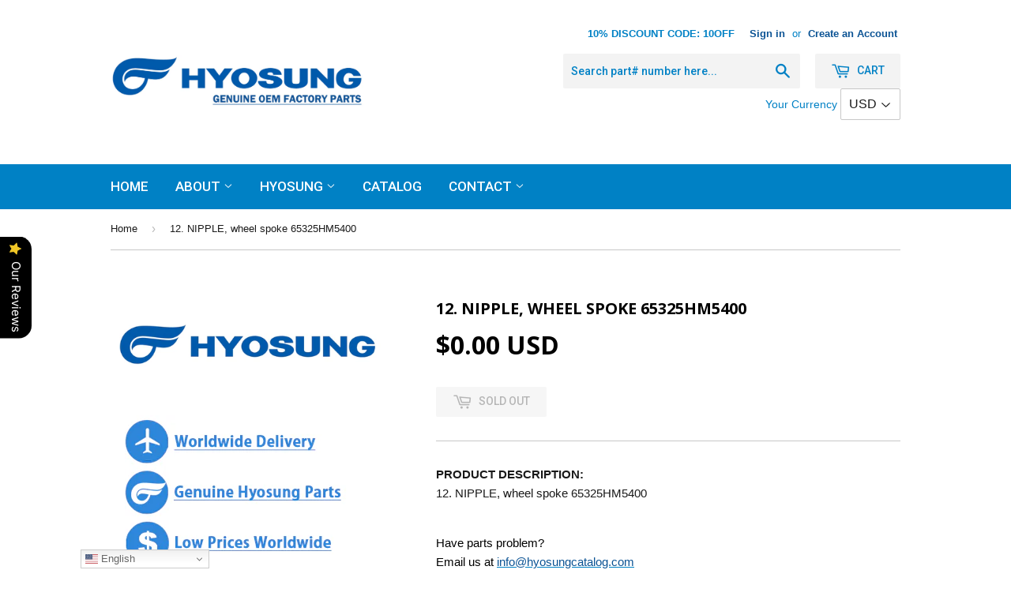

--- FILE ---
content_type: text/html; charset=utf-8
request_url: https://www.hyosungfactory.com/products/12-nipple-wheel-spoke-65325hm5400
body_size: 23356
content:
<!doctype html>
<!--[if lt IE 7]><html class="no-js lt-ie9 lt-ie8 lt-ie7" lang="en"> <![endif]-->
<!--[if IE 7]><html class="no-js lt-ie9 lt-ie8" lang="en"> <![endif]-->
<!--[if IE 8]><html class="no-js lt-ie9" lang="en"> <![endif]-->
<!--[if IE 9 ]><html class="ie9 no-js"> <![endif]-->
<!--[if (gt IE 9)|!(IE)]><!--> <html class="no-touch no-js"> <!--<![endif]-->
<head><script src="https://country-blocker.zend-apps.com/scripts/547/8de4aa6f66a39065b3fac4aa58feaccd.js" async></script>
  
  <!--Start of Tawk.to Script-->
<script type="text/javascript">
var Tawk_API=Tawk_API||{}, Tawk_LoadStart=new Date();
(function(){
var s1=document.createElement("script"),s0=document.getElementsByTagName("script")[0];
s1.async=true;
s1.src='https://embed.tawk.to/578243ad89d8535142b32822/default';
s1.charset='UTF-8';
s1.setAttribute('crossorigin','*');
s0.parentNode.insertBefore(s1,s0);
})();
</script>
<!--End of Tawk.to Script-->

  <!-- Basic page needs ================================================== -->
  <meta charset="utf-8">
  <meta http-equiv="X-UA-Compatible" content="IE=edge,chrome=1">

  
  <link rel="shortcut icon" href="//www.hyosungfactory.com/cdn/shop/t/2/assets/favicon.png?v=164679257496657132891697439448" type="image/png" />
  

  <!-- Title and description ================================================== -->
  <title>
  12. NIPPLE, wheel spoke 65325HM5400 &ndash; Hyosung Factory
  </title>

  
  <meta name="description" content="12. NIPPLE, wheel spoke 65325HM5400">
  

  <!-- Product meta ================================================== -->
  
  <meta property="og:type" content="product">
  <meta property="og:title" content="12. NIPPLE, wheel spoke 65325HM5400">
  <meta property="og:url" content="https://www.hyosungfactory.com/products/12-nipple-wheel-spoke-65325hm5400">
  
  <meta property="og:image" content="http://www.hyosungfactory.com/cdn/shop/products/hyosung_755ad5a4-3eb8-4ca6-9f58-ba9a6a7f0626_grande.jpg?v=1697458390">
  <meta property="og:image:secure_url" content="https://www.hyosungfactory.com/cdn/shop/products/hyosung_755ad5a4-3eb8-4ca6-9f58-ba9a6a7f0626_grande.jpg?v=1697458390">
  
  <meta property="og:price:amount" content="0.00">
  <meta property="og:price:currency" content="USD">


  <meta property="og:description" content="12. NIPPLE, wheel spoke 65325HM5400">

  <meta property="og:site_name" content="Hyosung Factory">

  

<meta name="twitter:card" content="summary">

  
  
  <meta name="twitter:site" content="@twitter">


  <meta name="twitter:card" content="product">
  <meta name="twitter:title" content="12. NIPPLE, wheel spoke 65325HM5400">
  <meta name="twitter:description" content="12. NIPPLE, wheel spoke 65325HM5400">
  <meta name="twitter:image" content="https://www.hyosungfactory.com/cdn/shop/products/hyosung_755ad5a4-3eb8-4ca6-9f58-ba9a6a7f0626_medium.jpg?v=1697458390">
  <meta name="twitter:image:width" content="240">
  <meta name="twitter:image:height" content="240">



  <!-- Helpers ================================================== -->
  <link rel="canonical" href="https://www.hyosungfactory.com/products/12-nipple-wheel-spoke-65325hm5400">
  
  

  
  

  
  <!-- Ajaxify Cart Plugin ================================================== -->
  <link href="//www.hyosungfactory.com/cdn/shop/t/2/assets/ajaxify.scss.css?v=74194309468402428661697439458" rel="stylesheet" type="text/css" media="all" />
  

  <!-- CSS ================================================== -->
  <link href="//www.hyosungfactory.com/cdn/shop/t/2/assets/timber.scss.css?v=29436239873509130201765944043" rel="stylesheet" type="text/css" media="all" />
  

  
    
    
    <link href="//fonts.googleapis.com/css?family=Open+Sans:700" rel="stylesheet" type="text/css" media="all" />
  


  
    
    
    <link href="//fonts.googleapis.com/css?family=Roboto:500" rel="stylesheet" type="text/css" media="all" />
  



  <!-- Header hook for plugins ================================================== -->
  <script>window.performance && window.performance.mark && window.performance.mark('shopify.content_for_header.start');</script><meta id="shopify-digital-wallet" name="shopify-digital-wallet" content="/62384078986/digital_wallets/dialog">
<meta name="shopify-checkout-api-token" content="bcd096f38be4b1adc43a72e39f88dea2">
<link rel="alternate" type="application/json+oembed" href="https://www.hyosungfactory.com/products/12-nipple-wheel-spoke-65325hm5400.oembed">
<script async="async" src="/checkouts/internal/preloads.js?locale=en-NZ"></script>
<link rel="preconnect" href="https://shop.app" crossorigin="anonymous">
<script async="async" src="https://shop.app/checkouts/internal/preloads.js?locale=en-NZ&shop_id=62384078986" crossorigin="anonymous"></script>
<script id="apple-pay-shop-capabilities" type="application/json">{"shopId":62384078986,"countryCode":"NZ","currencyCode":"USD","merchantCapabilities":["supports3DS"],"merchantId":"gid:\/\/shopify\/Shop\/62384078986","merchantName":"Hyosung Factory","requiredBillingContactFields":["postalAddress","email","phone"],"requiredShippingContactFields":["postalAddress","email","phone"],"shippingType":"shipping","supportedNetworks":["visa","masterCard","amex","jcb"],"total":{"type":"pending","label":"Hyosung Factory","amount":"1.00"},"shopifyPaymentsEnabled":true,"supportsSubscriptions":true}</script>
<script id="shopify-features" type="application/json">{"accessToken":"bcd096f38be4b1adc43a72e39f88dea2","betas":["rich-media-storefront-analytics"],"domain":"www.hyosungfactory.com","predictiveSearch":true,"shopId":62384078986,"locale":"en"}</script>
<script>var Shopify = Shopify || {};
Shopify.shop = "2ec6e0-2.myshopify.com";
Shopify.locale = "en";
Shopify.currency = {"active":"USD","rate":"1.0"};
Shopify.country = "NZ";
Shopify.theme = {"name":"Hyosung Catalog","id":131077243018,"schema_name":null,"schema_version":null,"theme_store_id":null,"role":"main"};
Shopify.theme.handle = "null";
Shopify.theme.style = {"id":null,"handle":null};
Shopify.cdnHost = "www.hyosungfactory.com/cdn";
Shopify.routes = Shopify.routes || {};
Shopify.routes.root = "/";</script>
<script type="module">!function(o){(o.Shopify=o.Shopify||{}).modules=!0}(window);</script>
<script>!function(o){function n(){var o=[];function n(){o.push(Array.prototype.slice.apply(arguments))}return n.q=o,n}var t=o.Shopify=o.Shopify||{};t.loadFeatures=n(),t.autoloadFeatures=n()}(window);</script>
<script>
  window.ShopifyPay = window.ShopifyPay || {};
  window.ShopifyPay.apiHost = "shop.app\/pay";
  window.ShopifyPay.redirectState = null;
</script>
<script id="shop-js-analytics" type="application/json">{"pageType":"product"}</script>
<script defer="defer" async type="module" src="//www.hyosungfactory.com/cdn/shopifycloud/shop-js/modules/v2/client.init-shop-cart-sync_C5BV16lS.en.esm.js"></script>
<script defer="defer" async type="module" src="//www.hyosungfactory.com/cdn/shopifycloud/shop-js/modules/v2/chunk.common_CygWptCX.esm.js"></script>
<script type="module">
  await import("//www.hyosungfactory.com/cdn/shopifycloud/shop-js/modules/v2/client.init-shop-cart-sync_C5BV16lS.en.esm.js");
await import("//www.hyosungfactory.com/cdn/shopifycloud/shop-js/modules/v2/chunk.common_CygWptCX.esm.js");

  window.Shopify.SignInWithShop?.initShopCartSync?.({"fedCMEnabled":true,"windoidEnabled":true});

</script>
<script>
  window.Shopify = window.Shopify || {};
  if (!window.Shopify.featureAssets) window.Shopify.featureAssets = {};
  window.Shopify.featureAssets['shop-js'] = {"shop-cart-sync":["modules/v2/client.shop-cart-sync_ZFArdW7E.en.esm.js","modules/v2/chunk.common_CygWptCX.esm.js"],"init-fed-cm":["modules/v2/client.init-fed-cm_CmiC4vf6.en.esm.js","modules/v2/chunk.common_CygWptCX.esm.js"],"shop-button":["modules/v2/client.shop-button_tlx5R9nI.en.esm.js","modules/v2/chunk.common_CygWptCX.esm.js"],"shop-cash-offers":["modules/v2/client.shop-cash-offers_DOA2yAJr.en.esm.js","modules/v2/chunk.common_CygWptCX.esm.js","modules/v2/chunk.modal_D71HUcav.esm.js"],"init-windoid":["modules/v2/client.init-windoid_sURxWdc1.en.esm.js","modules/v2/chunk.common_CygWptCX.esm.js"],"shop-toast-manager":["modules/v2/client.shop-toast-manager_ClPi3nE9.en.esm.js","modules/v2/chunk.common_CygWptCX.esm.js"],"init-shop-email-lookup-coordinator":["modules/v2/client.init-shop-email-lookup-coordinator_B8hsDcYM.en.esm.js","modules/v2/chunk.common_CygWptCX.esm.js"],"init-shop-cart-sync":["modules/v2/client.init-shop-cart-sync_C5BV16lS.en.esm.js","modules/v2/chunk.common_CygWptCX.esm.js"],"avatar":["modules/v2/client.avatar_BTnouDA3.en.esm.js"],"pay-button":["modules/v2/client.pay-button_FdsNuTd3.en.esm.js","modules/v2/chunk.common_CygWptCX.esm.js"],"init-customer-accounts":["modules/v2/client.init-customer-accounts_DxDtT_ad.en.esm.js","modules/v2/client.shop-login-button_C5VAVYt1.en.esm.js","modules/v2/chunk.common_CygWptCX.esm.js","modules/v2/chunk.modal_D71HUcav.esm.js"],"init-shop-for-new-customer-accounts":["modules/v2/client.init-shop-for-new-customer-accounts_ChsxoAhi.en.esm.js","modules/v2/client.shop-login-button_C5VAVYt1.en.esm.js","modules/v2/chunk.common_CygWptCX.esm.js","modules/v2/chunk.modal_D71HUcav.esm.js"],"shop-login-button":["modules/v2/client.shop-login-button_C5VAVYt1.en.esm.js","modules/v2/chunk.common_CygWptCX.esm.js","modules/v2/chunk.modal_D71HUcav.esm.js"],"init-customer-accounts-sign-up":["modules/v2/client.init-customer-accounts-sign-up_CPSyQ0Tj.en.esm.js","modules/v2/client.shop-login-button_C5VAVYt1.en.esm.js","modules/v2/chunk.common_CygWptCX.esm.js","modules/v2/chunk.modal_D71HUcav.esm.js"],"shop-follow-button":["modules/v2/client.shop-follow-button_Cva4Ekp9.en.esm.js","modules/v2/chunk.common_CygWptCX.esm.js","modules/v2/chunk.modal_D71HUcav.esm.js"],"checkout-modal":["modules/v2/client.checkout-modal_BPM8l0SH.en.esm.js","modules/v2/chunk.common_CygWptCX.esm.js","modules/v2/chunk.modal_D71HUcav.esm.js"],"lead-capture":["modules/v2/client.lead-capture_Bi8yE_yS.en.esm.js","modules/v2/chunk.common_CygWptCX.esm.js","modules/v2/chunk.modal_D71HUcav.esm.js"],"shop-login":["modules/v2/client.shop-login_D6lNrXab.en.esm.js","modules/v2/chunk.common_CygWptCX.esm.js","modules/v2/chunk.modal_D71HUcav.esm.js"],"payment-terms":["modules/v2/client.payment-terms_CZxnsJam.en.esm.js","modules/v2/chunk.common_CygWptCX.esm.js","modules/v2/chunk.modal_D71HUcav.esm.js"]};
</script>
<script>(function() {
  var isLoaded = false;
  function asyncLoad() {
    if (isLoaded) return;
    isLoaded = true;
    var urls = ["https:\/\/ideafyi.oss-us-west-1.aliyuncs.com\/js\/filter.js?v=9\u0026shop=2ec6e0-2.myshopify.com","https:\/\/cdn.hextom.com\/js\/freeshippingbar.js?shop=2ec6e0-2.myshopify.com"];
    for (var i = 0; i < urls.length; i++) {
      var s = document.createElement('script');
      s.type = 'text/javascript';
      s.async = true;
      s.src = urls[i];
      var x = document.getElementsByTagName('script')[0];
      x.parentNode.insertBefore(s, x);
    }
  };
  if(window.attachEvent) {
    window.attachEvent('onload', asyncLoad);
  } else {
    window.addEventListener('load', asyncLoad, false);
  }
})();</script>
<script id="__st">var __st={"a":62384078986,"offset":32400,"reqid":"1cf11cf5-d3c8-4c12-8980-14a2e9481427-1768833485","pageurl":"www.hyosungfactory.com\/products\/12-nipple-wheel-spoke-65325hm5400","u":"a0cb814a4830","p":"product","rtyp":"product","rid":7795581943946};</script>
<script>window.ShopifyPaypalV4VisibilityTracking = true;</script>
<script id="captcha-bootstrap">!function(){'use strict';const t='contact',e='account',n='new_comment',o=[[t,t],['blogs',n],['comments',n],[t,'customer']],c=[[e,'customer_login'],[e,'guest_login'],[e,'recover_customer_password'],[e,'create_customer']],r=t=>t.map((([t,e])=>`form[action*='/${t}']:not([data-nocaptcha='true']) input[name='form_type'][value='${e}']`)).join(','),a=t=>()=>t?[...document.querySelectorAll(t)].map((t=>t.form)):[];function s(){const t=[...o],e=r(t);return a(e)}const i='password',u='form_key',d=['recaptcha-v3-token','g-recaptcha-response','h-captcha-response',i],f=()=>{try{return window.sessionStorage}catch{return}},m='__shopify_v',_=t=>t.elements[u];function p(t,e,n=!1){try{const o=window.sessionStorage,c=JSON.parse(o.getItem(e)),{data:r}=function(t){const{data:e,action:n}=t;return t[m]||n?{data:e,action:n}:{data:t,action:n}}(c);for(const[e,n]of Object.entries(r))t.elements[e]&&(t.elements[e].value=n);n&&o.removeItem(e)}catch(o){console.error('form repopulation failed',{error:o})}}const l='form_type',E='cptcha';function T(t){t.dataset[E]=!0}const w=window,h=w.document,L='Shopify',v='ce_forms',y='captcha';let A=!1;((t,e)=>{const n=(g='f06e6c50-85a8-45c8-87d0-21a2b65856fe',I='https://cdn.shopify.com/shopifycloud/storefront-forms-hcaptcha/ce_storefront_forms_captcha_hcaptcha.v1.5.2.iife.js',D={infoText:'Protected by hCaptcha',privacyText:'Privacy',termsText:'Terms'},(t,e,n)=>{const o=w[L][v],c=o.bindForm;if(c)return c(t,g,e,D).then(n);var r;o.q.push([[t,g,e,D],n]),r=I,A||(h.body.append(Object.assign(h.createElement('script'),{id:'captcha-provider',async:!0,src:r})),A=!0)});var g,I,D;w[L]=w[L]||{},w[L][v]=w[L][v]||{},w[L][v].q=[],w[L][y]=w[L][y]||{},w[L][y].protect=function(t,e){n(t,void 0,e),T(t)},Object.freeze(w[L][y]),function(t,e,n,w,h,L){const[v,y,A,g]=function(t,e,n){const i=e?o:[],u=t?c:[],d=[...i,...u],f=r(d),m=r(i),_=r(d.filter((([t,e])=>n.includes(e))));return[a(f),a(m),a(_),s()]}(w,h,L),I=t=>{const e=t.target;return e instanceof HTMLFormElement?e:e&&e.form},D=t=>v().includes(t);t.addEventListener('submit',(t=>{const e=I(t);if(!e)return;const n=D(e)&&!e.dataset.hcaptchaBound&&!e.dataset.recaptchaBound,o=_(e),c=g().includes(e)&&(!o||!o.value);(n||c)&&t.preventDefault(),c&&!n&&(function(t){try{if(!f())return;!function(t){const e=f();if(!e)return;const n=_(t);if(!n)return;const o=n.value;o&&e.removeItem(o)}(t);const e=Array.from(Array(32),(()=>Math.random().toString(36)[2])).join('');!function(t,e){_(t)||t.append(Object.assign(document.createElement('input'),{type:'hidden',name:u})),t.elements[u].value=e}(t,e),function(t,e){const n=f();if(!n)return;const o=[...t.querySelectorAll(`input[type='${i}']`)].map((({name:t})=>t)),c=[...d,...o],r={};for(const[a,s]of new FormData(t).entries())c.includes(a)||(r[a]=s);n.setItem(e,JSON.stringify({[m]:1,action:t.action,data:r}))}(t,e)}catch(e){console.error('failed to persist form',e)}}(e),e.submit())}));const S=(t,e)=>{t&&!t.dataset[E]&&(n(t,e.some((e=>e===t))),T(t))};for(const o of['focusin','change'])t.addEventListener(o,(t=>{const e=I(t);D(e)&&S(e,y())}));const B=e.get('form_key'),M=e.get(l),P=B&&M;t.addEventListener('DOMContentLoaded',(()=>{const t=y();if(P)for(const e of t)e.elements[l].value===M&&p(e,B);[...new Set([...A(),...v().filter((t=>'true'===t.dataset.shopifyCaptcha))])].forEach((e=>S(e,t)))}))}(h,new URLSearchParams(w.location.search),n,t,e,['guest_login'])})(!0,!0)}();</script>
<script integrity="sha256-4kQ18oKyAcykRKYeNunJcIwy7WH5gtpwJnB7kiuLZ1E=" data-source-attribution="shopify.loadfeatures" defer="defer" src="//www.hyosungfactory.com/cdn/shopifycloud/storefront/assets/storefront/load_feature-a0a9edcb.js" crossorigin="anonymous"></script>
<script crossorigin="anonymous" defer="defer" src="//www.hyosungfactory.com/cdn/shopifycloud/storefront/assets/shopify_pay/storefront-65b4c6d7.js?v=20250812"></script>
<script data-source-attribution="shopify.dynamic_checkout.dynamic.init">var Shopify=Shopify||{};Shopify.PaymentButton=Shopify.PaymentButton||{isStorefrontPortableWallets:!0,init:function(){window.Shopify.PaymentButton.init=function(){};var t=document.createElement("script");t.src="https://www.hyosungfactory.com/cdn/shopifycloud/portable-wallets/latest/portable-wallets.en.js",t.type="module",document.head.appendChild(t)}};
</script>
<script data-source-attribution="shopify.dynamic_checkout.buyer_consent">
  function portableWalletsHideBuyerConsent(e){var t=document.getElementById("shopify-buyer-consent"),n=document.getElementById("shopify-subscription-policy-button");t&&n&&(t.classList.add("hidden"),t.setAttribute("aria-hidden","true"),n.removeEventListener("click",e))}function portableWalletsShowBuyerConsent(e){var t=document.getElementById("shopify-buyer-consent"),n=document.getElementById("shopify-subscription-policy-button");t&&n&&(t.classList.remove("hidden"),t.removeAttribute("aria-hidden"),n.addEventListener("click",e))}window.Shopify?.PaymentButton&&(window.Shopify.PaymentButton.hideBuyerConsent=portableWalletsHideBuyerConsent,window.Shopify.PaymentButton.showBuyerConsent=portableWalletsShowBuyerConsent);
</script>
<script data-source-attribution="shopify.dynamic_checkout.cart.bootstrap">document.addEventListener("DOMContentLoaded",(function(){function t(){return document.querySelector("shopify-accelerated-checkout-cart, shopify-accelerated-checkout")}if(t())Shopify.PaymentButton.init();else{new MutationObserver((function(e,n){t()&&(Shopify.PaymentButton.init(),n.disconnect())})).observe(document.body,{childList:!0,subtree:!0})}}));
</script>
<link id="shopify-accelerated-checkout-styles" rel="stylesheet" media="screen" href="https://www.hyosungfactory.com/cdn/shopifycloud/portable-wallets/latest/accelerated-checkout-backwards-compat.css" crossorigin="anonymous">
<style id="shopify-accelerated-checkout-cart">
        #shopify-buyer-consent {
  margin-top: 1em;
  display: inline-block;
  width: 100%;
}

#shopify-buyer-consent.hidden {
  display: none;
}

#shopify-subscription-policy-button {
  background: none;
  border: none;
  padding: 0;
  text-decoration: underline;
  font-size: inherit;
  cursor: pointer;
}

#shopify-subscription-policy-button::before {
  box-shadow: none;
}

      </style>

<script>window.performance && window.performance.mark && window.performance.mark('shopify.content_for_header.end');</script>

  

<!--[if lt IE 9]>
<script src="//cdnjs.cloudflare.com/ajax/libs/html5shiv/3.7.2/html5shiv.min.js" type="text/javascript"></script>
<script src="//www.hyosungfactory.com/cdn/shop/t/2/assets/respond.min.js?v=52248677837542619231697439449" type="text/javascript"></script>
<link href="//www.hyosungfactory.com/cdn/shop/t/2/assets/respond-proxy.html" id="respond-proxy" rel="respond-proxy" />
<link href="//www.hyosungfactory.com/search?q=d7f6ce9b7c34b42f2fa55869dd4ea276" id="respond-redirect" rel="respond-redirect" />
<script src="//www.hyosungfactory.com/search?q=d7f6ce9b7c34b42f2fa55869dd4ea276" type="text/javascript"></script>
<![endif]-->
<!--[if (lte IE 9) ]><script src="//www.hyosungfactory.com/cdn/shop/t/2/assets/match-media.min.js?v=159635276924582161481697439449" type="text/javascript"></script><![endif]-->


  
  

  <script src="//ajax.googleapis.com/ajax/libs/jquery/1.11.0/jquery.min.js" type="text/javascript"></script>
  <script src="//www.hyosungfactory.com/cdn/shop/t/2/assets/modernizr.min.js?v=26620055551102246001697439449" type="text/javascript"></script>
  
<!-- "snippets/weglot_hreftags.liquid" was not rendered, the associated app was uninstalled -->

























































 
<script src="https://cdn.shopify.com/extensions/019b0289-a7b2-75c4-bc89-75da59821462/avada-app-75/assets/air-reviews.js" type="text/javascript" defer="defer"></script>
<link href="https://monorail-edge.shopifysvc.com" rel="dns-prefetch">
<script>(function(){if ("sendBeacon" in navigator && "performance" in window) {try {var session_token_from_headers = performance.getEntriesByType('navigation')[0].serverTiming.find(x => x.name == '_s').description;} catch {var session_token_from_headers = undefined;}var session_cookie_matches = document.cookie.match(/_shopify_s=([^;]*)/);var session_token_from_cookie = session_cookie_matches && session_cookie_matches.length === 2 ? session_cookie_matches[1] : "";var session_token = session_token_from_headers || session_token_from_cookie || "";function handle_abandonment_event(e) {var entries = performance.getEntries().filter(function(entry) {return /monorail-edge.shopifysvc.com/.test(entry.name);});if (!window.abandonment_tracked && entries.length === 0) {window.abandonment_tracked = true;var currentMs = Date.now();var navigation_start = performance.timing.navigationStart;var payload = {shop_id: 62384078986,url: window.location.href,navigation_start,duration: currentMs - navigation_start,session_token,page_type: "product"};window.navigator.sendBeacon("https://monorail-edge.shopifysvc.com/v1/produce", JSON.stringify({schema_id: "online_store_buyer_site_abandonment/1.1",payload: payload,metadata: {event_created_at_ms: currentMs,event_sent_at_ms: currentMs}}));}}window.addEventListener('pagehide', handle_abandonment_event);}}());</script>
<script id="web-pixels-manager-setup">(function e(e,d,r,n,o){if(void 0===o&&(o={}),!Boolean(null===(a=null===(i=window.Shopify)||void 0===i?void 0:i.analytics)||void 0===a?void 0:a.replayQueue)){var i,a;window.Shopify=window.Shopify||{};var t=window.Shopify;t.analytics=t.analytics||{};var s=t.analytics;s.replayQueue=[],s.publish=function(e,d,r){return s.replayQueue.push([e,d,r]),!0};try{self.performance.mark("wpm:start")}catch(e){}var l=function(){var e={modern:/Edge?\/(1{2}[4-9]|1[2-9]\d|[2-9]\d{2}|\d{4,})\.\d+(\.\d+|)|Firefox\/(1{2}[4-9]|1[2-9]\d|[2-9]\d{2}|\d{4,})\.\d+(\.\d+|)|Chrom(ium|e)\/(9{2}|\d{3,})\.\d+(\.\d+|)|(Maci|X1{2}).+ Version\/(15\.\d+|(1[6-9]|[2-9]\d|\d{3,})\.\d+)([,.]\d+|)( \(\w+\)|)( Mobile\/\w+|) Safari\/|Chrome.+OPR\/(9{2}|\d{3,})\.\d+\.\d+|(CPU[ +]OS|iPhone[ +]OS|CPU[ +]iPhone|CPU IPhone OS|CPU iPad OS)[ +]+(15[._]\d+|(1[6-9]|[2-9]\d|\d{3,})[._]\d+)([._]\d+|)|Android:?[ /-](13[3-9]|1[4-9]\d|[2-9]\d{2}|\d{4,})(\.\d+|)(\.\d+|)|Android.+Firefox\/(13[5-9]|1[4-9]\d|[2-9]\d{2}|\d{4,})\.\d+(\.\d+|)|Android.+Chrom(ium|e)\/(13[3-9]|1[4-9]\d|[2-9]\d{2}|\d{4,})\.\d+(\.\d+|)|SamsungBrowser\/([2-9]\d|\d{3,})\.\d+/,legacy:/Edge?\/(1[6-9]|[2-9]\d|\d{3,})\.\d+(\.\d+|)|Firefox\/(5[4-9]|[6-9]\d|\d{3,})\.\d+(\.\d+|)|Chrom(ium|e)\/(5[1-9]|[6-9]\d|\d{3,})\.\d+(\.\d+|)([\d.]+$|.*Safari\/(?![\d.]+ Edge\/[\d.]+$))|(Maci|X1{2}).+ Version\/(10\.\d+|(1[1-9]|[2-9]\d|\d{3,})\.\d+)([,.]\d+|)( \(\w+\)|)( Mobile\/\w+|) Safari\/|Chrome.+OPR\/(3[89]|[4-9]\d|\d{3,})\.\d+\.\d+|(CPU[ +]OS|iPhone[ +]OS|CPU[ +]iPhone|CPU IPhone OS|CPU iPad OS)[ +]+(10[._]\d+|(1[1-9]|[2-9]\d|\d{3,})[._]\d+)([._]\d+|)|Android:?[ /-](13[3-9]|1[4-9]\d|[2-9]\d{2}|\d{4,})(\.\d+|)(\.\d+|)|Mobile Safari.+OPR\/([89]\d|\d{3,})\.\d+\.\d+|Android.+Firefox\/(13[5-9]|1[4-9]\d|[2-9]\d{2}|\d{4,})\.\d+(\.\d+|)|Android.+Chrom(ium|e)\/(13[3-9]|1[4-9]\d|[2-9]\d{2}|\d{4,})\.\d+(\.\d+|)|Android.+(UC? ?Browser|UCWEB|U3)[ /]?(15\.([5-9]|\d{2,})|(1[6-9]|[2-9]\d|\d{3,})\.\d+)\.\d+|SamsungBrowser\/(5\.\d+|([6-9]|\d{2,})\.\d+)|Android.+MQ{2}Browser\/(14(\.(9|\d{2,})|)|(1[5-9]|[2-9]\d|\d{3,})(\.\d+|))(\.\d+|)|K[Aa][Ii]OS\/(3\.\d+|([4-9]|\d{2,})\.\d+)(\.\d+|)/},d=e.modern,r=e.legacy,n=navigator.userAgent;return n.match(d)?"modern":n.match(r)?"legacy":"unknown"}(),u="modern"===l?"modern":"legacy",c=(null!=n?n:{modern:"",legacy:""})[u],f=function(e){return[e.baseUrl,"/wpm","/b",e.hashVersion,"modern"===e.buildTarget?"m":"l",".js"].join("")}({baseUrl:d,hashVersion:r,buildTarget:u}),m=function(e){var d=e.version,r=e.bundleTarget,n=e.surface,o=e.pageUrl,i=e.monorailEndpoint;return{emit:function(e){var a=e.status,t=e.errorMsg,s=(new Date).getTime(),l=JSON.stringify({metadata:{event_sent_at_ms:s},events:[{schema_id:"web_pixels_manager_load/3.1",payload:{version:d,bundle_target:r,page_url:o,status:a,surface:n,error_msg:t},metadata:{event_created_at_ms:s}}]});if(!i)return console&&console.warn&&console.warn("[Web Pixels Manager] No Monorail endpoint provided, skipping logging."),!1;try{return self.navigator.sendBeacon.bind(self.navigator)(i,l)}catch(e){}var u=new XMLHttpRequest;try{return u.open("POST",i,!0),u.setRequestHeader("Content-Type","text/plain"),u.send(l),!0}catch(e){return console&&console.warn&&console.warn("[Web Pixels Manager] Got an unhandled error while logging to Monorail."),!1}}}}({version:r,bundleTarget:l,surface:e.surface,pageUrl:self.location.href,monorailEndpoint:e.monorailEndpoint});try{o.browserTarget=l,function(e){var d=e.src,r=e.async,n=void 0===r||r,o=e.onload,i=e.onerror,a=e.sri,t=e.scriptDataAttributes,s=void 0===t?{}:t,l=document.createElement("script"),u=document.querySelector("head"),c=document.querySelector("body");if(l.async=n,l.src=d,a&&(l.integrity=a,l.crossOrigin="anonymous"),s)for(var f in s)if(Object.prototype.hasOwnProperty.call(s,f))try{l.dataset[f]=s[f]}catch(e){}if(o&&l.addEventListener("load",o),i&&l.addEventListener("error",i),u)u.appendChild(l);else{if(!c)throw new Error("Did not find a head or body element to append the script");c.appendChild(l)}}({src:f,async:!0,onload:function(){if(!function(){var e,d;return Boolean(null===(d=null===(e=window.Shopify)||void 0===e?void 0:e.analytics)||void 0===d?void 0:d.initialized)}()){var d=window.webPixelsManager.init(e)||void 0;if(d){var r=window.Shopify.analytics;r.replayQueue.forEach((function(e){var r=e[0],n=e[1],o=e[2];d.publishCustomEvent(r,n,o)})),r.replayQueue=[],r.publish=d.publishCustomEvent,r.visitor=d.visitor,r.initialized=!0}}},onerror:function(){return m.emit({status:"failed",errorMsg:"".concat(f," has failed to load")})},sri:function(e){var d=/^sha384-[A-Za-z0-9+/=]+$/;return"string"==typeof e&&d.test(e)}(c)?c:"",scriptDataAttributes:o}),m.emit({status:"loading"})}catch(e){m.emit({status:"failed",errorMsg:(null==e?void 0:e.message)||"Unknown error"})}}})({shopId: 62384078986,storefrontBaseUrl: "https://www.hyosungfactory.com",extensionsBaseUrl: "https://extensions.shopifycdn.com/cdn/shopifycloud/web-pixels-manager",monorailEndpoint: "https://monorail-edge.shopifysvc.com/unstable/produce_batch",surface: "storefront-renderer",enabledBetaFlags: ["2dca8a86"],webPixelsConfigList: [{"id":"shopify-app-pixel","configuration":"{}","eventPayloadVersion":"v1","runtimeContext":"STRICT","scriptVersion":"0450","apiClientId":"shopify-pixel","type":"APP","privacyPurposes":["ANALYTICS","MARKETING"]},{"id":"shopify-custom-pixel","eventPayloadVersion":"v1","runtimeContext":"LAX","scriptVersion":"0450","apiClientId":"shopify-pixel","type":"CUSTOM","privacyPurposes":["ANALYTICS","MARKETING"]}],isMerchantRequest: false,initData: {"shop":{"name":"Hyosung Factory","paymentSettings":{"currencyCode":"USD"},"myshopifyDomain":"2ec6e0-2.myshopify.com","countryCode":"NZ","storefrontUrl":"https:\/\/www.hyosungfactory.com"},"customer":null,"cart":null,"checkout":null,"productVariants":[{"price":{"amount":0.0,"currencyCode":"USD"},"product":{"title":"12. NIPPLE, wheel spoke 65325HM5400","vendor":"Hyosung Parts Catalog","id":"7795581943946","untranslatedTitle":"12. NIPPLE, wheel spoke 65325HM5400","url":"\/products\/12-nipple-wheel-spoke-65325hm5400","type":""},"id":"43871746097290","image":{"src":"\/\/www.hyosungfactory.com\/cdn\/shop\/products\/hyosung_755ad5a4-3eb8-4ca6-9f58-ba9a6a7f0626.jpg?v=1697458390"},"sku":"","title":"Default Title","untranslatedTitle":"Default Title"}],"purchasingCompany":null},},"https://www.hyosungfactory.com/cdn","fcfee988w5aeb613cpc8e4bc33m6693e112",{"modern":"","legacy":""},{"shopId":"62384078986","storefrontBaseUrl":"https:\/\/www.hyosungfactory.com","extensionBaseUrl":"https:\/\/extensions.shopifycdn.com\/cdn\/shopifycloud\/web-pixels-manager","surface":"storefront-renderer","enabledBetaFlags":"[\"2dca8a86\"]","isMerchantRequest":"false","hashVersion":"fcfee988w5aeb613cpc8e4bc33m6693e112","publish":"custom","events":"[[\"page_viewed\",{}],[\"product_viewed\",{\"productVariant\":{\"price\":{\"amount\":0.0,\"currencyCode\":\"USD\"},\"product\":{\"title\":\"12. NIPPLE, wheel spoke 65325HM5400\",\"vendor\":\"Hyosung Parts Catalog\",\"id\":\"7795581943946\",\"untranslatedTitle\":\"12. NIPPLE, wheel spoke 65325HM5400\",\"url\":\"\/products\/12-nipple-wheel-spoke-65325hm5400\",\"type\":\"\"},\"id\":\"43871746097290\",\"image\":{\"src\":\"\/\/www.hyosungfactory.com\/cdn\/shop\/products\/hyosung_755ad5a4-3eb8-4ca6-9f58-ba9a6a7f0626.jpg?v=1697458390\"},\"sku\":\"\",\"title\":\"Default Title\",\"untranslatedTitle\":\"Default Title\"}}]]"});</script><script>
  window.ShopifyAnalytics = window.ShopifyAnalytics || {};
  window.ShopifyAnalytics.meta = window.ShopifyAnalytics.meta || {};
  window.ShopifyAnalytics.meta.currency = 'USD';
  var meta = {"product":{"id":7795581943946,"gid":"gid:\/\/shopify\/Product\/7795581943946","vendor":"Hyosung Parts Catalog","type":"","handle":"12-nipple-wheel-spoke-65325hm5400","variants":[{"id":43871746097290,"price":0,"name":"12. NIPPLE, wheel spoke 65325HM5400","public_title":null,"sku":""}],"remote":false},"page":{"pageType":"product","resourceType":"product","resourceId":7795581943946,"requestId":"1cf11cf5-d3c8-4c12-8980-14a2e9481427-1768833485"}};
  for (var attr in meta) {
    window.ShopifyAnalytics.meta[attr] = meta[attr];
  }
</script>
<script class="analytics">
  (function () {
    var customDocumentWrite = function(content) {
      var jquery = null;

      if (window.jQuery) {
        jquery = window.jQuery;
      } else if (window.Checkout && window.Checkout.$) {
        jquery = window.Checkout.$;
      }

      if (jquery) {
        jquery('body').append(content);
      }
    };

    var hasLoggedConversion = function(token) {
      if (token) {
        return document.cookie.indexOf('loggedConversion=' + token) !== -1;
      }
      return false;
    }

    var setCookieIfConversion = function(token) {
      if (token) {
        var twoMonthsFromNow = new Date(Date.now());
        twoMonthsFromNow.setMonth(twoMonthsFromNow.getMonth() + 2);

        document.cookie = 'loggedConversion=' + token + '; expires=' + twoMonthsFromNow;
      }
    }

    var trekkie = window.ShopifyAnalytics.lib = window.trekkie = window.trekkie || [];
    if (trekkie.integrations) {
      return;
    }
    trekkie.methods = [
      'identify',
      'page',
      'ready',
      'track',
      'trackForm',
      'trackLink'
    ];
    trekkie.factory = function(method) {
      return function() {
        var args = Array.prototype.slice.call(arguments);
        args.unshift(method);
        trekkie.push(args);
        return trekkie;
      };
    };
    for (var i = 0; i < trekkie.methods.length; i++) {
      var key = trekkie.methods[i];
      trekkie[key] = trekkie.factory(key);
    }
    trekkie.load = function(config) {
      trekkie.config = config || {};
      trekkie.config.initialDocumentCookie = document.cookie;
      var first = document.getElementsByTagName('script')[0];
      var script = document.createElement('script');
      script.type = 'text/javascript';
      script.onerror = function(e) {
        var scriptFallback = document.createElement('script');
        scriptFallback.type = 'text/javascript';
        scriptFallback.onerror = function(error) {
                var Monorail = {
      produce: function produce(monorailDomain, schemaId, payload) {
        var currentMs = new Date().getTime();
        var event = {
          schema_id: schemaId,
          payload: payload,
          metadata: {
            event_created_at_ms: currentMs,
            event_sent_at_ms: currentMs
          }
        };
        return Monorail.sendRequest("https://" + monorailDomain + "/v1/produce", JSON.stringify(event));
      },
      sendRequest: function sendRequest(endpointUrl, payload) {
        // Try the sendBeacon API
        if (window && window.navigator && typeof window.navigator.sendBeacon === 'function' && typeof window.Blob === 'function' && !Monorail.isIos12()) {
          var blobData = new window.Blob([payload], {
            type: 'text/plain'
          });

          if (window.navigator.sendBeacon(endpointUrl, blobData)) {
            return true;
          } // sendBeacon was not successful

        } // XHR beacon

        var xhr = new XMLHttpRequest();

        try {
          xhr.open('POST', endpointUrl);
          xhr.setRequestHeader('Content-Type', 'text/plain');
          xhr.send(payload);
        } catch (e) {
          console.log(e);
        }

        return false;
      },
      isIos12: function isIos12() {
        return window.navigator.userAgent.lastIndexOf('iPhone; CPU iPhone OS 12_') !== -1 || window.navigator.userAgent.lastIndexOf('iPad; CPU OS 12_') !== -1;
      }
    };
    Monorail.produce('monorail-edge.shopifysvc.com',
      'trekkie_storefront_load_errors/1.1',
      {shop_id: 62384078986,
      theme_id: 131077243018,
      app_name: "storefront",
      context_url: window.location.href,
      source_url: "//www.hyosungfactory.com/cdn/s/trekkie.storefront.cd680fe47e6c39ca5d5df5f0a32d569bc48c0f27.min.js"});

        };
        scriptFallback.async = true;
        scriptFallback.src = '//www.hyosungfactory.com/cdn/s/trekkie.storefront.cd680fe47e6c39ca5d5df5f0a32d569bc48c0f27.min.js';
        first.parentNode.insertBefore(scriptFallback, first);
      };
      script.async = true;
      script.src = '//www.hyosungfactory.com/cdn/s/trekkie.storefront.cd680fe47e6c39ca5d5df5f0a32d569bc48c0f27.min.js';
      first.parentNode.insertBefore(script, first);
    };
    trekkie.load(
      {"Trekkie":{"appName":"storefront","development":false,"defaultAttributes":{"shopId":62384078986,"isMerchantRequest":null,"themeId":131077243018,"themeCityHash":"15105123112324476352","contentLanguage":"en","currency":"USD","eventMetadataId":"4de8b35e-b992-4dbd-aeca-1ab9ddb25fe8"},"isServerSideCookieWritingEnabled":true,"monorailRegion":"shop_domain","enabledBetaFlags":["65f19447"]},"Session Attribution":{},"S2S":{"facebookCapiEnabled":false,"source":"trekkie-storefront-renderer","apiClientId":580111}}
    );

    var loaded = false;
    trekkie.ready(function() {
      if (loaded) return;
      loaded = true;

      window.ShopifyAnalytics.lib = window.trekkie;

      var originalDocumentWrite = document.write;
      document.write = customDocumentWrite;
      try { window.ShopifyAnalytics.merchantGoogleAnalytics.call(this); } catch(error) {};
      document.write = originalDocumentWrite;

      window.ShopifyAnalytics.lib.page(null,{"pageType":"product","resourceType":"product","resourceId":7795581943946,"requestId":"1cf11cf5-d3c8-4c12-8980-14a2e9481427-1768833485","shopifyEmitted":true});

      var match = window.location.pathname.match(/checkouts\/(.+)\/(thank_you|post_purchase)/)
      var token = match? match[1]: undefined;
      if (!hasLoggedConversion(token)) {
        setCookieIfConversion(token);
        window.ShopifyAnalytics.lib.track("Viewed Product",{"currency":"USD","variantId":43871746097290,"productId":7795581943946,"productGid":"gid:\/\/shopify\/Product\/7795581943946","name":"12. NIPPLE, wheel spoke 65325HM5400","price":"0.00","sku":"","brand":"Hyosung Parts Catalog","variant":null,"category":"","nonInteraction":true,"remote":false},undefined,undefined,{"shopifyEmitted":true});
      window.ShopifyAnalytics.lib.track("monorail:\/\/trekkie_storefront_viewed_product\/1.1",{"currency":"USD","variantId":43871746097290,"productId":7795581943946,"productGid":"gid:\/\/shopify\/Product\/7795581943946","name":"12. NIPPLE, wheel spoke 65325HM5400","price":"0.00","sku":"","brand":"Hyosung Parts Catalog","variant":null,"category":"","nonInteraction":true,"remote":false,"referer":"https:\/\/www.hyosungfactory.com\/products\/12-nipple-wheel-spoke-65325hm5400"});
      }
    });


        var eventsListenerScript = document.createElement('script');
        eventsListenerScript.async = true;
        eventsListenerScript.src = "//www.hyosungfactory.com/cdn/shopifycloud/storefront/assets/shop_events_listener-3da45d37.js";
        document.getElementsByTagName('head')[0].appendChild(eventsListenerScript);

})();</script>
<script
  defer
  src="https://www.hyosungfactory.com/cdn/shopifycloud/perf-kit/shopify-perf-kit-3.0.4.min.js"
  data-application="storefront-renderer"
  data-shop-id="62384078986"
  data-render-region="gcp-us-central1"
  data-page-type="product"
  data-theme-instance-id="131077243018"
  data-theme-name=""
  data-theme-version=""
  data-monorail-region="shop_domain"
  data-resource-timing-sampling-rate="10"
  data-shs="true"
  data-shs-beacon="true"
  data-shs-export-with-fetch="true"
  data-shs-logs-sample-rate="1"
  data-shs-beacon-endpoint="https://www.hyosungfactory.com/api/collect"
></script>
</head>

<body id="12-nipple-wheel-spoke-65325hm5400" class="template-product" >

  <header class="site-header" role="banner">
    <div class="wrapper">

      <div class="grid--full">
        <div class="grid-item large--one-half">
          
            <div class="h1 header-logo" itemscope itemtype="http://schema.org/Organization">
          
            
              <a href="/" itemprop="url">
                <img src="//www.hyosungfactory.com/cdn/shop/t/2/assets/logo.png?v=180534162752378215481697457950" alt="Hyosung Factory" itemprop="logo">
              </a>
            
          
            </div>
          
        </div>

        <div class="grid-item large--one-half text-center large--text-right">
          
            <div class="site-header--text-links">
              
                <span style="color: #0081c5;"><strong>10% DISCOUNT CODE: 10OFF</strong></span>
              

              
                <span class="site-header--meta-links medium-down--hide">
                  
                    <a href="/account/login" id="customer_login_link">Sign in</a>
                    
                    <span class="site-header--spacer">or</span>
                    <a href="/account/register" id="customer_register_link">Create an Account</a>
                    
                  
                </span>
              
            </div>

            <br class="medium-down--hide">
          

          <form action="/search" method="get" class="search-bar" role="search">
  <input type="hidden" name="type" value="product">

  <input type="search" name="q" value="" placeholder="Search part# number here..." aria-label="Search all products...">
  <button type="submit" class="search-bar--submit icon-fallback-text">
    <span class="icon icon-search" aria-hidden="true"></span>
    <span class="fallback-text">Search</span>
  </button>
</form>


          <a href="/cart" class="header-cart-btn cart-toggle">
            <span class="icon icon-cart"></span>
            Cart <span class="cart-count cart-badge--desktop hidden-count">0</span>
          </a>
     
          
<label class="currency-picker__wrapper">
  <span class="currency-picker__label">Your Currency</span>
  <select class="currency-picker" name="currencies" style="display: inline; width: auto; vertical-align: inherit;">
  
  
  <option value="USD" selected="selected">USD</option>
  
    
    <option value="CAD">CAD</option>
    
  
    
  
    
    <option value="GBP">GBP</option>
    
  
    
    <option value="AUD">AUD</option>
    
  
    
    <option value="EUR">EUR</option>
    
  
    
    <option value="NZD">NZD</option>
    
  
    
    <option value="JPY">JPY</option>
    
  
    
    <option value="INR">INR</option>
    
  
    
    <option value="RUB">RUB</option>
    
  
    
    <option value="BRL">BRL</option>
    
  
    
    <option value="TRY">TRY</option>
    
  
    
    <option value="AED">AED</option>
    
  
    
    <option value="THB">THB</option>
    
  
    
    <option value="ZAR">ZAR</option>
    
  
    
    <option value="MYR">MYR</option>
    
  
  </select>
</label>
      
        </div>
      </div>

    </div>
  </header>

  <nav class="nav-bar" role="navigation">
    <div class="wrapper">
      <form action="/search" method="get" class="search-bar" role="search">
  <input type="hidden" name="type" value="product">

  <input type="search" name="q" value="" placeholder="Search part# number here..." aria-label="Search all products...">
  <button type="submit" class="search-bar--submit icon-fallback-text">
    <span class="icon icon-search" aria-hidden="true"></span>
    <span class="fallback-text">Search</span>
  </button>
</form>

      <ul class="site-nav" id="accessibleNav">
  
  
    
    
      <li >
        <a href="/">Home</a>
      </li>
    
  
    
    
      <li class="site-nav--has-dropdown" aria-haspopup="true">
        <a href="/pages/about">
          About
          <span class="icon-fallback-text">
            <span class="icon icon-arrow-down" aria-hidden="true"></span>
          </span>
        </a>
        <ul class="site-nav--dropdown">
          
            <li ><a href="/pages/about">ABOUT US</a></li>
          
            <li ><a href="/pages/warranty">WARRANTY</a></li>
          
            <li ><a href="/pages/worldwide-shipping">WORLDWIDE SHIPPING</a></li>
          
            <li ><a href="/pages/order-status">TRACK ORDER</a></li>
          
        </ul>
      </li>
    
  
    
    
      <li class="site-nav--has-dropdown" aria-haspopup="true">
        <a href="http://www.hyosungfactory.com">
          HYOSUNG
          <span class="icon-fallback-text">
            <span class="icon icon-arrow-down" aria-hidden="true"></span>
          </span>
        </a>
        <ul class="site-nav--dropdown">
          
            <li ><a href="/collections/gt125">GT125 CATALOG</a></li>
          
            <li ><a href="/collections/gt125r">GT125R CATALOG</a></li>
          
            <li ><a href="/collections/gt250">GT250 CATALOG</a></li>
          
            <li ><a href="/collections/gt250r">GT250R CATALOG</a></li>
          
            <li ><a href="/collections/gt650">GT650 CATALOG</a></li>
          
            <li ><a href="/collections/gt650r">GT650R CATALOG</a></li>
          
            <li ><a href="/collections/gv125">GV125 CATALOG</a></li>
          
            <li ><a href="/collections/hyosung-gv250-catalog">GV250 CATALOG</a></li>
          
            <li ><a href="/collections/hyosung-gv650-catalog">GV650 CATALOG</a></li>
          
            <li ><a href="/collections/st7catalog">ST7 CATALOG</a></li>
          
            <li ><a href="/collections/te450-catalog">TE450 CATALOG</a></li>
          
            <li ><a href="/collections/ms3-250-catalog">MS3-250 CATALOG</a></li>
          
            <li ><a href="/collections/rx125-dualsport">RX125 CATALOG</a></li>
          
            <li ><a href="/collections/rt125-karion">RT125 CATALOG</a></li>
          
            <li ><a href="/collections/rt125d-karion">RT125D CATALOG</a></li>
          
            <li ><a href="/collections/sd50-sense">SD50 CATALOG</a></li>
          
            <li ><a href="/collections/sf50-prima">SF50 CATALOG</a></li>
          
            <li ><a href="/collections/sf50r">SF50R CATALOG</a></li>
          
            <li ><a href="/collections/gd250n-catalog">GD250N CATALOG</a></li>
          
            <li ><a href="/collections/gd250r-sport">GD250R CATALOG</a></li>
          
            <li ><a href="/collections/gv125s">GV125S CATALOG</a></li>
          
            <li ><a href="/collections/gv300s-catalog">GV300S CATALOG</a></li>
          
        </ul>
      </li>
    
  
    
    
      <li >
        <a href="/pages/hyosung-catalog">Catalog</a>
      </li>
    
  
    
    
      <li class="site-nav--has-dropdown" aria-haspopup="true">
        <a href="/pages/contact">
          Contact
          <span class="icon-fallback-text">
            <span class="icon icon-arrow-down" aria-hidden="true"></span>
          </span>
        </a>
        <ul class="site-nav--dropdown">
          
            <li ><a href="/pages/parts-request">PARTS REQUEST</a></li>
          
            <li ><a href="/pages/order-status">TRACK ORDER</a></li>
          
            <li ><a href="/pages/worldwide-shipping">WORLDWIDE SHIPPING</a></li>
          
        </ul>
      </li>
    
  

  
    
      <li class="customer-navlink large--hide"><a href="/account/login" id="customer_login_link">Sign in</a></li>
      
      <li class="customer-navlink large--hide"><a href="/account/register" id="customer_register_link">Create an Account</a></li>
      
    
  
</ul>

    </div>
  </nav>

  <div id="mobileNavBar">
    <div class="display-table-cell">
      <a class="menu-toggle mobileNavBar-link">Menu</a>
    </div>
    <div class="display-table-cell">
      <a href="/cart" class="cart-toggle mobileNavBar-link">
        <span class="icon icon-cart"></span>
        Cart <span class="cart-count hidden-count">0</span>
      </a>
    </div>
  </div>

  <main class="wrapper main-content" role="main">

    



<nav class="breadcrumb" role="navigation" aria-label="breadcrumbs">
  <a href="/" title="Back to the frontpage">Home</a>

  

    
    <span class="divider" aria-hidden="true">&rsaquo;</span>
    <span class="breadcrumb--truncate">12. NIPPLE, wheel spoke 65325HM5400</span>

  
</nav>



<div class="grid" itemscope itemtype="http://schema.org/Product">
  <meta itemprop="url" content="https://www.hyosungfactory.com/products/12-nipple-wheel-spoke-65325hm5400">
  <meta itemprop="image" content="//www.hyosungfactory.com/cdn/shop/products/hyosung_755ad5a4-3eb8-4ca6-9f58-ba9a6a7f0626_grande.jpg?v=1697458390">

  <div class="grid-item large--two-fifths">
    <div class="grid">
      <div class="grid-item large--eleven-twelfths text-center">
        <div class="product-photo-container" id="productPhoto">
          
          <img id="productPhotoImg" src="//www.hyosungfactory.com/cdn/shop/products/hyosung_755ad5a4-3eb8-4ca6-9f58-ba9a6a7f0626_large.jpg?v=1697458390" alt="12. NIPPLE, wheel spoke 65325HM5400"  data-zoom="//www.hyosungfactory.com/cdn/shop/products/hyosung_755ad5a4-3eb8-4ca6-9f58-ba9a6a7f0626_1024x1024.jpg?v=1697458390">
        </div>
        
        <a href="/"><img src="https://cdn.shopify.com/s/files/1/0039/9051/9881/files/12345.png?9929658276449428644" alt=""></a>
        
        

      </div>
    </div>

  </div>

  <div class="grid-item large--three-fifths">

    <h2 itemprop="name">12. NIPPLE, wheel spoke 65325HM5400</h2>

    





<span
  class="junip-product-summary"
  data-product-id="7795581943946"
  data-product-rating-count=""
  data-product-rating-average="">
  
    
  
</span>

    <div itemprop="offers" itemscope itemtype="http://schema.org/Offer">

      

      <meta itemprop="priceCurrency" content="USD">
      <meta itemprop="price" content="<span class=money>$0.00 USD</span>">

      

      <ul class="inline-list product-meta">
        <li>
          <span id="productPrice" class="h1">
            







<small><span class=money>$0.00 USD</span></small>
          </span>
        </li>
        

        
      </ul>

      <hr id="variantBreak" class="hr--clear hr--small">

      <link itemprop="availability" href="http://schema.org/OutOfStock">

      <form action="/cart/add" method="post" enctype="multipart/form-data" id="addToCartForm">
        <select name="id" id="productSelect" class="product-variants">
          
            
              <option disabled="disabled">
                Default Title - Sold Out
              </option>
            
          
        </select>

        
          <label for="quantity" class="quantity-selector">Quantity</label>
          <input type="number" id="quantity" name="quantity" value="1" min="1" class="quantity-selector">
        

        <button type="submit" name="add" id="addToCart" class="btn">
          <span class="icon icon-cart"></span>
          <span id="addToCartText">Add to Cart</span>
        </button>
        
      </form>

      <hr>

    </div>
   <strong>PRODUCT DESCRIPTION:</strong>
    <div class="product-description rte" itemprop="description">
      <p>12. NIPPLE, wheel spoke 65325HM5400</p>
    </div>
    <br>
    <a><font color="black">Have parts problem?&nbsp;</font></a><a><font color="black"><br>Email us at&nbsp;</font></a><a href="https://www.hyosungcatalog.com/pages/contact"><u><span style="color: #0b5394;">info@hyosungcatalog.com</span></u></a>

    
    

    
  </div>
</div>


  
  





  <hr>
  <span class="h1">We Also Recommend</span>
  <div class="grid-uniform">
    
    
    
      
        
          












<div class="grid-item large--one-fifth medium--one-third small--one-half sold-out">

  <a href="/collections/hyosung-karion-rt125-front-wheel/products/1-rim-front-wheel-55311hm5400" class="product-grid-item">
    <div class="product-grid-image">
      <div class="product-grid-image--centered">
        
          <div class="badge badge--sold-out"><span class="badge-label">Sold Out</span></div>
        
        <img src="//www.hyosungfactory.com/cdn/shop/products/hyosung_c83f8fde-09bc-4887-85e1-77b7c6c24a46_compact.jpg?v=1697458412" alt="1. RIM, front wheel 55311HM5400">
      </div>
    </div>

    <p>1. RIM, front wheel 55311HM5400</p>
    





<span
  class="junip-product-summary"
  data-product-id="7795582337162"
  data-product-rating-count=""
  data-product-rating-average="">
  
    
  
</span>


    <div class="product-item--price">
      <span class="h1 medium--left">
        







<small><span class=money>$0.00 USD</span></small>
      </span>

      
    </div>
    
    <form method="post" action="/cart/add">
    <input type="hidden" name="id" value="43871747211402" />
    <input type="submit" value="Add To Cart" class="btn" />
  </form>  

    
  </a>

</div>

        
      
    
      
        
          












<div class="grid-item large--one-fifth medium--one-third small--one-half sold-out">

  <a href="/collections/hyosung-karion-rt125-front-wheel/products/2-disc-front-brake-59211hg5150" class="product-grid-item">
    <div class="product-grid-image">
      <div class="product-grid-image--centered">
        
          <div class="badge badge--sold-out"><span class="badge-label">Sold Out</span></div>
        
        <img src="//www.hyosungfactory.com/cdn/shop/products/hyosung_9ebc742f-cd57-4f24-b2e7-7b04015873cc_compact.jpg?v=1697458409" alt="2. DISC, front brake 59211HG5150">
      </div>
    </div>

    <p>2. DISC, front brake 59211HG5150</p>
    





<span
  class="junip-product-summary"
  data-product-id="7795582304394"
  data-product-rating-count=""
  data-product-rating-average="">
  
    
  
</span>


    <div class="product-item--price">
      <span class="h1 medium--left">
        







<small><span class=money>$0.00 USD</span></small>
      </span>

      
    </div>
    
    <form method="post" action="/cart/add">
    <input type="hidden" name="id" value="43871747113098" />
    <input type="submit" value="Add To Cart" class="btn" />
  </form>  

    
  </a>

</div>

        
      
    
      
        
          












<div class="grid-item large--one-fifth medium--one-third small--one-half sold-out">

  <a href="/collections/hyosung-karion-rt125-front-wheel/products/3-box-assy-speedometer-gear-54600hm5400" class="product-grid-item">
    <div class="product-grid-image">
      <div class="product-grid-image--centered">
        
          <div class="badge badge--sold-out"><span class="badge-label">Sold Out</span></div>
        
        <img src="//www.hyosungfactory.com/cdn/shop/products/hyosung_00a9450f-6a3f-4495-a1a6-054e16204321_compact.jpg?v=1697458407" alt="3. BOX ASS&#39;Y speedometer gear 54600HM5400">
      </div>
    </div>

    <p>3. BOX ASS'Y speedometer gear 54600HM5400</p>
    





<span
  class="junip-product-summary"
  data-product-id="7795582271626"
  data-product-rating-count=""
  data-product-rating-average="">
  
    
  
</span>


    <div class="product-item--price">
      <span class="h1 medium--left">
        







<small><span class=money>$0.00 USD</span></small>
      </span>

      
    </div>
    
    <form method="post" action="/cart/add">
    <input type="hidden" name="id" value="43871747014794" />
    <input type="submit" value="Add To Cart" class="btn" />
  </form>  

    
  </a>

</div>

        
      
    
      
        
          












<div class="grid-item large--one-fifth medium--one-third small--one-half">

  <a href="/collections/hyosung-karion-rt125-front-wheel/products/4-bearing-front-hub-r-l-hy-hy-08124-63029" class="product-grid-item">
    <div class="product-grid-image">
      <div class="product-grid-image--centered">
        
        <img src="//www.hyosungfactory.com/cdn/shop/products/hyosung_75da43f6-a542-427a-b661-2e7b62469602_compact.jpg?v=1697458404" alt="4. BEARING,FRONT HUB R/L HY -HY 08124-63027">
      </div>
    </div>

    <p>4. BEARING,FRONT HUB R/L HY -HY 08124-63027</p>
    





<span
  class="junip-product-summary"
  data-product-id="7795582238858"
  data-product-rating-count=""
  data-product-rating-average="">
  
    
  
</span>


    <div class="product-item--price">
      <span class="h1 medium--left">
        







<small><span class=money>$13.74 USD</span></small>
      </span>

      
    </div>
    
    <form method="post" action="/cart/add">
    <input type="hidden" name="id" value="43871746916490" />
    <input type="submit" value="Add To Cart" class="btn" />
  </form>  

    
  </a>

</div>

        
      
    
      
        
          












<div class="grid-item large--one-fifth medium--one-third small--one-half sold-out">

  <a href="/collections/hyosung-karion-rt125-front-wheel/products/5-tire-comp-front2-75x21-55100hm5400" class="product-grid-item">
    <div class="product-grid-image">
      <div class="product-grid-image--centered">
        
          <div class="badge badge--sold-out"><span class="badge-label">Sold Out</span></div>
        
        <img src="//www.hyosungfactory.com/cdn/shop/products/hyosung_81472b8b-7783-4b21-b0cb-46ee7d36343c_compact.jpg?v=1697458402" alt="5. TIRE COMP, front(2.75x21 55100HM5400">
      </div>
    </div>

    <p>5. TIRE COMP, front(2.75x21 55100HM5400</p>
    





<span
  class="junip-product-summary"
  data-product-id="7795582206090"
  data-product-rating-count=""
  data-product-rating-average="">
  
    
  
</span>


    <div class="product-item--price">
      <span class="h1 medium--left">
        







<small><span class=money>$0.00 USD</span></small>
      </span>

      
    </div>
    
    <form method="post" action="/cart/add">
    <input type="hidden" name="id" value="43871746818186" />
    <input type="submit" value="Add To Cart" class="btn" />
  </form>  

    
  </a>

</div>

        
      
    
      
        
      
    
  </div>






<script src="//www.hyosungfactory.com/cdn/shopifycloud/storefront/assets/themes_support/option_selection-b017cd28.js" type="text/javascript"></script>
<script>

  // Pre-loading product images, to avoid a lag when a thumbnail is clicked, or
  // when a variant is selected that has a variant image.
  Shopify.Image.preload(["\/\/www.hyosungfactory.com\/cdn\/shop\/products\/hyosung_755ad5a4-3eb8-4ca6-9f58-ba9a6a7f0626.jpg?v=1697458390"], 'large');

  var selectCallback = function(variant, selector) {

    var $addToCart = $('#addToCart'),
        $productPrice = $('#productPrice'),
        $comparePrice = $('#comparePrice'),
        $variantQuantity = $('#variantQuantity'),
        $quantityElements = $('.quantity-selector, label + .js-qty'),
        $addToCartText = $('#addToCartText'),
        $featuredImage = $('#productPhotoImg');

    if (variant) {
      // Update variant image, if one is set
      // Call timber.switchImage function in shop.js
      if (variant.featured_image) {
        var newImg = variant.featured_image,
            el = $featuredImage[0];
        $(function() {
          Shopify.Image.switchImage(newImg, el, timber.switchImage);
        });
      }

      // Select a valid variant if available
      if (variant.available) {
        // We have a valid product variant, so enable the submit button
        $addToCart.removeClass('disabled').prop('disabled', false);
        $addToCartText.html("Add to Cart");

        // Show how many items are left, if below 10
        


        $quantityElements.show();
      } else {
        // Variant is sold out, disable the submit button
        $addToCart.addClass('disabled').prop('disabled', true);
        $addToCartText.html("Sold Out");
        $variantQuantity.removeClass('is-visible');
        $quantityElements.hide();
      }

      // Regardless of stock, update the product price
      var customPriceFormat = timber.formatMoney( Shopify.formatMoney(variant.price, "<span class=money>${{amount}} USD</span>") );
      $productPrice.html(customPriceFormat);

      // Also update and show the product's compare price if necessary
      if ( variant.compare_at_price > variant.price ) {
        var priceSaving = timber.formatSaleTag( Shopify.formatMoney(variant.compare_at_price - variant.price, "<span class=money>${{amount}} USD</span>") );
        
        $comparePrice.html("Save [$]".replace('[$]', priceSaving)).show();
      } else {
        $comparePrice.hide();
      }

    } else {
      // The variant doesn't exist, disable submit button.
      // This may be an error or notice that a specific variant is not available.
      $addToCart.addClass('disabled').prop('disabled', true);
      $addToCartText.html("Unavailable");
      $variantQuantity.removeClass('is-visible');
      $quantityElements.hide();
    }
  };

  jQuery(function($) {
    new Shopify.OptionSelectors('productSelect', {
      product: {"id":7795581943946,"title":"12. NIPPLE, wheel spoke 65325HM5400","handle":"12-nipple-wheel-spoke-65325hm5400","description":"\u003cp\u003e12. NIPPLE, wheel spoke 65325HM5400\u003c\/p\u003e","published_at":"2023-10-16T21:13:09+09:00","created_at":"2023-10-16T21:13:10+09:00","vendor":"Hyosung Parts Catalog","type":"","tags":["rt125","rt125frontwheel"],"price":0,"price_min":0,"price_max":0,"available":false,"price_varies":false,"compare_at_price":null,"compare_at_price_min":0,"compare_at_price_max":0,"compare_at_price_varies":false,"variants":[{"id":43871746097290,"title":"Default Title","option1":"Default Title","option2":null,"option3":null,"sku":"","requires_shipping":true,"taxable":true,"featured_image":null,"available":false,"name":"12. NIPPLE, wheel spoke 65325HM5400","public_title":null,"options":["Default Title"],"price":0,"weight":0,"compare_at_price":null,"inventory_management":"shopify","barcode":"","requires_selling_plan":false,"selling_plan_allocations":[]}],"images":["\/\/www.hyosungfactory.com\/cdn\/shop\/products\/hyosung_755ad5a4-3eb8-4ca6-9f58-ba9a6a7f0626.jpg?v=1697458390"],"featured_image":"\/\/www.hyosungfactory.com\/cdn\/shop\/products\/hyosung_755ad5a4-3eb8-4ca6-9f58-ba9a6a7f0626.jpg?v=1697458390","options":["Title"],"media":[{"alt":null,"id":25305855492234,"position":1,"preview_image":{"aspect_ratio":3.125,"height":800,"width":2500,"src":"\/\/www.hyosungfactory.com\/cdn\/shop\/products\/hyosung_755ad5a4-3eb8-4ca6-9f58-ba9a6a7f0626.jpg?v=1697458390"},"aspect_ratio":3.125,"height":800,"media_type":"image","src":"\/\/www.hyosungfactory.com\/cdn\/shop\/products\/hyosung_755ad5a4-3eb8-4ca6-9f58-ba9a6a7f0626.jpg?v=1697458390","width":2500}],"requires_selling_plan":false,"selling_plan_groups":[],"content":"\u003cp\u003e12. NIPPLE, wheel spoke 65325HM5400\u003c\/p\u003e"},
      onVariantSelected: selectCallback,
      enableHistoryState: true
    });

    // Add label if only one product option and it isn't 'Title'. Could be 'Size'.
    

    // Hide selectors if we only have 1 variant and its title contains 'Default'.
    
      $('.selector-wrapper').hide();
    
  });
</script>


  <script src="//www.hyosungfactory.com/cdn/shop/t/2/assets/jquery.zoom.min.js?v=7098547149633335911697439448" type="text/javascript"></script>



  </main>

  

  <footer class="site-footer small--text-center" role="contentinfo">

    <div class="wrapper">

      <div class="grid">

        
          <div class="grid-item medium--one-half large--three-twelfths">
            <h3>CUSTOMER SERVICE</h3>
            <ul>
              
                <li><a href="/search">Search</a></li>
              
                <li><a href="/pages/order-status">Order Status</a></li>
              
                <li><a href="/pages/worldwide-shipping">Worldwide Shipping</a></li>
              
                <li><a href="/pages/warranty">Warranty</a></li>
              
                <li><a href="/pages/hyosung-catalog">Catalog</a></li>
              
            </ul>
          </div>
        
        
          
          <div class="grid-item medium--one-half large--three-twelfths">
            <h3>HYOSUNG MOTORS</h3>
            <ul>

             <a href="/collections/gt125">GT125</a><a>　　</a><a href="/collections/gt125r">GT125R</a><br>
  <a href="/collections/gt250">GT250</a><a>　　</a><a href="/collections/gt250r">GT250R</a><br>
  <a href="/collections/gt650">GT650</a><a>　　</a><a href="/collections/gt650r">GT650R</a><br>
     <a href="/collections/gv125">GV125</a><a>　　</a><a href="/collections/hyosung-gv250-catalog">GV250</a><br>
      <a href="/collections/hyosung-gv650-catalog">GV650</a><a>　　</a><a href="/collections/st7catalog">ST7</a><br>
              <a href="/collections/te450-catalog">TE450</a><a>　　</a><a href="/collections/ms3-250-catalog">MS3250</a><br>
               <a href="/collections/rx125-dualsport">RX125</a><a>　　</a><a href="/collections/rt125-karion">RT125</a><br>
              <a href="/collections/rt125d-karion">RT125D</a><a>　 </a><a href="/collections/sd50-sense">SD50</a><br>
              <a href="/collections/sf50-prima">SF50 　  </a><a>　 </a><a href="/collections/sf50r">SF50R</a><br>
              <a href="/collections/gd250n-catalog">GD250N</a><a>　</a><a href="/collections/gd250r-sport">GD250R</a><br>
              <a href="/collections/gv125s">GV125S</a><a>　</a><a href="/collections/gv300s-catalog">GV300S</a><br>

              
            </ul> 
          </div>
        
        
       
          <div class="grid-item medium--one-half large--three-twelfths">
            <h3>COMPANY INFO</h3>
            <ul>
              <a href="/pages/about">About Us</a> <br>
              <a href="/pages/terms-of-use">Terms of Use</a> <br>
              <a href="/pages/shipping-policy">Shipping Policy</a> <br>
              <a href="/pages/return-policy">Return Policy</a> <br>
             
              <a href="/pages/contact-us">Contact</a>
            </ul>
          </div>
        
       
       
        
        <div class="grid-item medium--one-half large--three-twelfths">
          <h3>CONTACT US</h3>
          
            <p>
              
                info@hyosungsupport.com<br>
<a href="/pages/parts-request"><span style="color: #FFFFFF;">Parts Request</span></a><br>
<a href="/pages/order-status"><span style="color: #FFFFFF;">Track Order</span></a>
              
            </p>
          
          
        </div>
        

      
      </div>

      <hr class="hr--small">

      <div class="grid">
        <div class="grid-item large--two-fifths">
          
            <ul class="legal-links inline-list">
              
                <li><a href="/search">Search</a></li>
              
                <li><a href="/pages/order-status">Order Status</a></li>
              
                <li><a href="/pages/worldwide-shipping">Worldwide Shipping</a></li>
              
                <li><a href="/pages/warranty">Warranty</a></li>
              
                <li><a href="/pages/hyosung-catalog">Catalog</a></li>
              
            </ul>
          
          <ul class="legal-links inline-list">
            <li>
            &copy; 2026 <a href="/" title="">Hyosung Factory</a>
            </li>
            <li>
              
            </li>
          </ul>
        </div>
        
        
        
<div class="grid-item large--three-fifths large--text-right">
        <img src="https://cdn.shopify.com/s/files/1/0039/9051/9881/files/asd_3d2d39cb-7f8f-447a-aebe-53395beffb06.png?12805127770859098014"" alt="Payment methods Hyosung Parts" title="Hyosung Parts Payments">
        
  
  
  
  
        
          <div class="grid-item large--three-fifths large--text-right">
            <ul class="inline-list payment-icons">
                       
            
                <li>
                  <span class="icon-fallback-text">
                    <span class="icon icon-" aria-hidden="true"></span>
                    <span class="fallback-text"></span>
                  </span>
                </li>
             
            </ul>
          </div>
        

      </div>

    </div>

  </footer>


  <script src="//www.hyosungfactory.com/cdn/shop/t/2/assets/jquery.flexslider.min.js?v=33237652356059489871697439448" type="text/javascript"></script>


  <script src="//www.hyosungfactory.com/cdn/shop/t/2/assets/shop.js?v=67742635296718635741716968882" type="text/javascript"></script>
  <script>
  var moneyFormat = '<span class=money>${{amount}} USD</span>';
  </script>


  <script src="//www.hyosungfactory.com/cdn/shop/t/2/assets/handlebars.min.js?v=79044469952368397291697439448" type="text/javascript"></script>
  
  <script id="cartTemplate" type="text/template">
  
    <form action="/cart" method="post" class="cart-form" novalidate>
      <div class="ajaxifyCart--products">
        {{#items}}
        <div class="ajaxifyCart--product">
          <div class="ajaxifyCart--row" data-line="{{line}}">
            <div class="grid">
              <div class="grid-item large--two-thirds">
                <div class="grid">
                  <div class="grid-item one-quarter">
                    <a href="{{url}}" class="ajaxCart--product-image"><img src="{{img}}" alt=""></a>
                  </div>
                  <div class="grid-item three-quarters">
                    <a href="{{url}}" class="h4">{{name}}</a>
                    <p>{{variation}}</p>
                  </div>
                </div>
              </div>
              <div class="grid-item large--one-third">
                <div class="grid">
                  <div class="grid-item one-third">
                    <div class="ajaxifyCart--qty">
                      <input type="text" name="updates[]" class="ajaxifyCart--num" value="{{itemQty}}" min="0" data-line="{{line}}" aria-label="quantity" pattern="[0-9]*">
                      <span class="ajaxifyCart--qty-adjuster ajaxifyCart--add" data-line="{{line}}" data-qty="{{itemAdd}}">+</span>
                      <span class="ajaxifyCart--qty-adjuster ajaxifyCart--minus" data-line="{{line}}" data-qty="{{itemMinus}}">-</span>
                    </div>
                  </div>
                  <div class="grid-item one-third text-center">
                    <p>{{price}}</p>
                  </div>
                  <div class="grid-item one-third text-right">
                    <p>
                      <small><a href="/cart/change?line={{line}}&amp;quantity=0" class="ajaxifyCart--remove" data-line="{{line}}">Remove</a></small>
                    </p>
                  </div>
                </div>
              </div>
            </div>
          </div>
        </div>
        {{/items}}
      </div>
      <div class="ajaxifyCart--row text-right medium-down--text-center">
        <span class="h3">Subtotal {{totalPrice}}</span>
        <input type="submit" class="{{btnClass}}" name="checkout" value="Checkout">
      </div>
    </form>
  
  </script>
  <script id="drawerTemplate" type="text/template">
  
    <div id="ajaxifyDrawer" class="ajaxify-drawer">
      <div id="ajaxifyCart" class="ajaxifyCart--content {{wrapperClass}}"></div>
    </div>
    <div class="ajaxifyDrawer-caret"><span></span></div>
  
  </script>
  <script id="modalTemplate" type="text/template">
  
    <div id="ajaxifyModal" class="ajaxify-modal">
      <div id="ajaxifyCart" class="ajaxifyCart--content"></div>
    </div>
  
  </script>
  <script id="ajaxifyQty" type="text/template">
  
    <div class="ajaxifyCart--qty">
      <input type="text" class="ajaxifyCart--num" value="{{itemQty}}" min="0" data-line="{{line}}" aria-label="quantity" pattern="[0-9]*">
      <span class="ajaxifyCart--qty-adjuster ajaxifyCart--add" data-line="{{line}}" data-qty="{{itemAdd}}">+</span>
      <span class="ajaxifyCart--qty-adjuster ajaxifyCart--minus" data-line="{{line}}" data-qty="{{itemMinus}}">-</span>
    </div>
  
  </script>
  <script id="jsQty" type="text/template">
  
    <div class="js-qty">
      <input type="text" class="js--num" value="{{itemQty}}" min="1" data-id="{{id}}" aria-label="quantity" pattern="[0-9]*" name="{{inputName}}" id="{{inputId}}">
      <span class="js--qty-adjuster js--add" data-id="{{id}}" data-qty="{{itemAdd}}">+</span>
      <span class="js--qty-adjuster js--minus" data-id="{{id}}" data-qty="{{itemMinus}}">-</span>
    </div>
  
  </script>

  <script src="//www.hyosungfactory.com/cdn/shop/t/2/assets/ajaxify.js?v=7734176347078149961697439458" type="text/javascript"></script>
  <script>
  jQuery(function($) {
    ajaxifyShopify.init({
      method: 'modal',
      wrapperClass: 'wrapper',
      formSelector: '#addToCartForm',
      addToCartSelector: '#addToCart',
      cartCountSelector: '.cart-count',
      toggleCartButton: '.cart-toggle',
      useCartTemplate: true,
      btnClass: 'btn',
      moneyFormat: "\u003cspan class=money\u003e${{amount}} USD\u003c\/span\u003e",
      disableAjaxCart: false,
      enableQtySelectors: true
    });
  });
  </script>

    
  
                                                                                 
    


<script src="//www.hyosungfactory.com/cdn/s/javascripts/currencies.js" type="text/javascript"></script>
<script src="//www.hyosungfactory.com/cdn/shop/t/2/assets/jquery.currencies.min.js?v=175057760772006623221697439448" type="text/javascript"></script>

<script>
Currency.format = 'money_with_currency_format';
var shopCurrency = 'USD';
/* Sometimes merchants change their shop currency, let's tell our JavaScript file */
Currency.moneyFormats[shopCurrency].money_with_currency_format = "${{amount}} USD";
Currency.moneyFormats[shopCurrency].money_format = "${{amount}} USD";
  
/* Default currency */
var defaultCurrency = 'USD';
  
/* Cookie currency */
var cookieCurrency = Currency.cookie.read();
/* Fix for customer account pages */
jQuery('span.money span.money').each(function() {
  jQuery(this).parents('span.money').removeClass('money');
});
/* Saving the current price */
jQuery('span.money').each(function() {
  jQuery(this).attr('data-currency-USD', jQuery(this).html());
});
// If there's no cookie.
if (cookieCurrency == null) {
  if (shopCurrency !== defaultCurrency) {
    Currency.convertAll(shopCurrency, defaultCurrency);
  }
  else {
    Currency.currentCurrency = defaultCurrency;
  }
}
// If the cookie value does not correspond to any value in the currency dropdown.
else if (jQuery('[name=currencies]').size() && jQuery('[name=currencies] option[value=' + cookieCurrency + ']').size() === 0) {
  Currency.currentCurrency = shopCurrency;
  Currency.cookie.write(shopCurrency);
}
else if (cookieCurrency === shopCurrency) {
  Currency.currentCurrency = shopCurrency;
}
else {
  Currency.convertAll(shopCurrency, cookieCurrency);
}
jQuery('[name=currencies]').val(Currency.currentCurrency).change(function() {
  var newCurrency = jQuery(this).val();
  Currency.convertAll(Currency.currentCurrency, newCurrency);
  jQuery('.selected-currency').text(Currency.currentCurrency);
});
var original_selectCallback = window.selectCallback;
var selectCallback = function(variant, selector) {
  original_selectCallback(variant, selector);
  Currency.convertAll(shopCurrency, jQuery('[name=currencies]').val());
  jQuery('.selected-currency').text(Currency.currentCurrency);
};
$('body').on('ajaxCart.afterCartLoad', function(cart) {
  Currency.convertAll(shopCurrency, jQuery('[name=currencies]').val());
  jQuery('.selected-currency').text(Currency.currentCurrency);  
});
jQuery('.selected-currency').text(Currency.currentCurrency);
</script>

                                                                             
                                                                                 


  <span
  class="junip-store-key"
  data-store-key="MhKsVK76E67RNz8fTgfgbKaa"
  data-onsite-enabled="true"
  data-review-count-enabled="true"
  data-star-color="#FDB600"
  data-star-template-url="https://api.juniphq.com/images/star_options/1/template">
</span>

<div id="shopify-block-Aaldoc2RrSTJEYUlBa__11354984448963461329" class="shopify-block shopify-app-block">

<div id="gt-wrapper-Aaldoc2RrSTJEYUlBa__11354984448963461329"></div>
<script>
window.gtranslateSettings = window.gtranslateSettings || {};
window.gtranslateSettings['Aaldoc2RrSTJEYUlBa__11354984448963461329'] = {
  "default_language":"en",
  "languages":["sq","am","ar","bg","hr","cs","da","nl","en","fi","fr","de","el","iw","id","it","ja","la","no","pl","pt","ro","ru","sl","es","sv","tr","ur"],
  "url_structure":"none",
  "native_language_names":true,
  "detect_browser_language":true,
  "flag_style":"2d",
  "flag_size":16,
  "wrapper_selector":"#gt-wrapper-Aaldoc2RrSTJEYUlBa__11354984448963461329",
  "alt_flags":{"en":"usa"},
  "custom_domains":null,
  "switcher_open_direction":"top",
  "switcher_horizontal_position":"left",
  "switcher_vertical_position":"bottom",
  "switcher_text_color":"#666666",
  "switcher_arrow_color":"#666666",
  "switcher_border_color":"#cccccc",
  "switcher_background_color":"#ffffff",
  "switcher_background_shadow_color":"#efefef",
  "switcher_background_hover_color":"#ffffff",
  "dropdown_text_color":"#000000",
  "dropdown_hover_color":"#ffffff",
  "dropdown_background_color":"#eeeeee",
  "custom_css":""
}</script>
<script src="https://cdn.gtranslate.net/widgets/latest/dwf.js" data-gt-widget-id="Aaldoc2RrSTJEYUlBa__11354984448963461329" defer></script>

</div><div id="shopify-block-AcVpGSUx0VE4xT1ZVZ__14710238943034738919" class="shopify-block shopify-app-block"><script>
  try {
    if (!window.AIR_REVIEWS) {
      const shopData = false;
      const settings = {"allReviewBlock":{"bgColor":"#ffffff","heading":"All reviews page","hideProductThumbnails":"false","maxReview":"20","onlyMedia":"false","onlyPositive":"false","selectedProduct":"","summaryBgColor":"#f8f8f8","useSimpleSummary":"false"},"reviewCarouselWidget":{"carouselMinimumRating":"all-reviews","carouselHeading":"See what our customers said","carouselHeadingColor":"#000000","hideCarouselImages":false,"customPositionProduct":"","customPositionProductDirection":"after","customPositionHome":"","customPositionHomeDirection":"after","customPositionCatalog":"","customPositionCatalogDirection":"after","showPreview":true,"enableCarousel":false,"hideCarouselProductName":false,"showMobileNavigation":false,"isEnableBadge":true,"badgeIconType":"badge-circle","displayBadge":"after-customer-name","customCss":""},"reviewPop":{"pageShow":[],"enabled":false,"minimumRating":"all-reviews","emptyImage":"https://cdnapps.avada.io/airReviews/imgCarrouselExm.png","emptyImageCustom":"","includedPages":"","excludedPages":"","customCss":"","showOnMobile":true,"showReviewImage":true,"popMobileStyle":"pop-horizontal-image-2","popDesktopStyle":"pop-vertical-image-1","mobilePosition":"mobile-horizontal-bottom","showOnDesktop":true,"desktopPosition":"desktop-bottom-left","showDuration":5000,"hideDuration":10000},"submitForm":{"designPreset":"submit-popup","backgroundColor":"#FFFFFF","textColor":"#202223","buttonColor":"#202223","buttonTextColor":"#FFFFFF","validationsColor":"#D72C0D","cancelButtonColor":"#FFFFFF","cancelTextColor":"#202223","customCss":"","isUseDynamicQuestion":false},"shopDomain":"2ec6e0-2.myshopify.com","shopId":"4fXsEfm74QJTQtOvuOKy","createdAt":"2024-12-16T00:43:51.284Z","testimonialSettings":{"selectedProducts":[],"selectedReviews":[],"layout":"modern","autoNavigate":true,"autoNavigateInterval":10,"showOnDesktop":true,"showOnMobile":true,"testimonialsSource":"recentReviews","font":"Noto Sans","quoteIcon":"first","customerNameColor":"#303030","contentColor":"#303030","quoteIconColor":"#303030","backgroundColor":"#FFFFFF","borderColor":"#303030","maxRecentReviews":10,"enableTestimonial":true,"customCss":""},"reviewWidget":{"enableSidebar":true,"enableStarRating":true,"hideNoStarRating":false,"showCatalogPage":true,"showProductPageBlock":true,"showOnProductList":true,"customPositionCatalog":"","customPositionCatalogDirection":"after","showProductPage":true,"customPositionProduct":"","customPositionProductDirection":"after","minimumRating":"all-reviews","floatButtonLabel":"Reviews","showOnMobile":true,"mobilePosition":"mobile-left","showOnDesktop":true,"desktopPosition":"desktop-left","floatBtnTextColor":"#FFFFFF","floatBtnBgColor":"#000000","floatBtnIcon":"https://cdnapps.avada.io/airReviews/icon/star-rating-2.png","floatBtnIconCustom":"","enablePopupReview":false,"showOnHomePage":false,"previewType":"star-rating-settings","showPreview":false,"customProductContainer":"","presetStarRating":"simple","starRatingStyle":"show_reviews_within_separately","starRatingStyleOptions":"show_reviews_within_total_rating","showByProduct":false,"excludedPages":"","customCss":""},"enabledEmailMerchant":true,"generalSetting":{"maxReviewImport":"20","autoTranslate":"english","autoSubmitPublish":"disabled","isTrashFeatureEnabled":false,"hideReviewDate":"","ratingOption":"All positive","sortOption":"sortlarest@feedback","photoOption":"all","amzRatingOption":"positive","amzSortOption":"recent","amzReviewerOption":"all_reviews","amzPhotoOption":"all_contents","cjdRatingOption":"5 star","cjdSortOption":"sortlarest@feedback","cjdPhotoOption":"all","shopeeRatingOption":"all_stars","shopeeSortOption":"default","shopeePhotoOption":"all_contents","enableAggregateRating":false,"eligibility":"everyone","enableTrashReview":false,"deleteAfterDays":15,"enableCountryFlag":true,"enableUGCContent":false,"isUsingPresetV2":true,"isInfiniteScrollingBlockAll":false,"enableGGTopQuality":false,"positionGGTopQuality":""},"reviewBlock":{"shopLogoNotify":"https://firebasestorage.googleapis.com/v0/b/air-reviews.appspot.com/o/logo%2FlogoNotify%2F4fXsEfm74QJTQtOvuOKy%2F1734316108331-screen%20shot%202024-12-16%20at%203.28.18%20pm.png?alt=media&token=7e35a1aa-dec6-4284-9559-34a1dfcc11f9","enabledVariant":false,"preset":0,"layout":"list","inlinePosition":"custom","customPosition":"main.wrapper.main-content > .grid","customPositionDirection":"after","requiredName":true,"requiredEmail":false,"isPrioritizeImageReviews":false,"sortingDefault":"recent","hasPolicy":false,"policy":"By submitting, I acknowledge the Privacy and that my reviews will be publicly posted and shared online","submitButtonColor":"#166CE1","submitTextColor":"#ffffff","advancedSetting":true,"starColorType":"single-color","fiveStarColor":"#94C0DC","fourStarColor":"#94C0DC","threeStarColor":"#94C0DC","twoStarColor":"#94C0DC","oneStarColor":"#94C0DC","emptyStarColor":"#BFBFBF","singleStarColor":"#94C0DC","dateFormat":"mm_dd_yyyy","summaryHeading":"Reviews","summaryButton":"Write a review","primaryColor":"#0081C5","secondaryColor":"#94C0DC","headingColor":"#000000","backgroundColor":"#EDEDED","designPreset":"simple","boxBackgroundColor":"#fff","customerNameColor":"#2980B9","contentColor":"#2980B9","cardBackgroundColor":"#fff","isHideSummaryWhenNoReview":false,"buttonBorderRadius":4,"font":"Inter","customCss":"","starIconType":"trustpilot","isEnableBadge":true,"badgeColor":"#2C6ECB","badgeIconType":"badge-circle","displayBadge":"after-customer-name","storeLogo":"","isShowBadgeText":false,"defaultSort":"10","formatCustomerName":"full_name","styleAvatar":"pastel","cardSizeCarousel":"310","mediaPositionCarousel":"top","showNavigationCarousel":false,"themeId":"custom","replaceAliexpressShopperText":false,"mobileGridColumnsCount":1,"isShowHelpful":false,"displayHelpful":"everyone","appearanceHelpful":"only-helpful","likedColor":"#2C6ECB","dislikedColor":"#CB2C2C","likeDefaultColor":"#BEBEBE","dislikeDefaultColor":"#BEBEBE","isHelpfulInBox":true,"isHelpfulInCarousel":false,"isHelpfulInSidebar":false,"starDefaultColor":"#94C0DC","styleShopLogo":"no_shop_logo","summaryTextColor":"#0081C5"},"discount":{"enableDiscount":true,"sendingMethod":"reviews_approval","textColor":"#202223","discountTextColor":"#3B78CF","discountBgColor":"#E7F4FF","contentDiscount":"Write {{character_number}} more characters and upload {{photo_number}} more photos review for {{discount_number}} OFF discount","contentTextDiscount":"Write {{character_number}} more characters for {{discount_number}} OFF discount","contentPhotoDiscount":"Upload {{photo_number}} more photo for {{discount_number}} OFF discount","typeDiscount":"discount_all","typeValueAllDiscount":"discount_percentage","valueAllDiscount":"10","typeValuePhotoDiscount":"discount_percentage","valueTextDiscount":10,"valuePhotoDiscount":15,"enabledTextDiscount":true,"charactersRequired":50,"enabledPhotoDiscount":true,"photoRequired":1,"expireDiscount":30,"customerEligibility":"all","combinations":true,"listCombines":["shipping"],"discountCodePrefix":""},"allReviewsPage":[{"firstName":"Rafał","lastName":"Los","images":[],"rate":5,"content":"I recommend! First-class parts, and free shipping. The support is also great. Greetings from Poland.","variants":[],"id":"78pbiPecDODiv43Q09lI","first_name":"Rafał","last_name":"Los","queueId":"n5QaIaL3npfVt8RzPWMe","shopDomain":"2ec6e0-2.myshopify.com","products":[{"image":"https://cdn.shopify.com/s/files/1/0623/8407/8986/products/hyosung_b6552861-465d-4b3f-9f61-4906322a729b.jpg?v=1697447514","productLink":"https://2ec6e0-2.myshopify.com/products/5-bracket-compartment-decoration-cover-upper-47470kg7200","title":"5. Bracket compartment, decoration cover upper 47470KG7200","handle":"5-bracket-compartment-decoration-cover-upper-47470kg7200"}],"productIds":[7795075940490],"verifyBuyer":false,"countryCode":"PL","helpful":0,"notHelpful":0,"hasImages":false,"verified":false,"source":"Writed by customer","pinned":false,"isFeatured":false,"createdAt":"2026-01-19T08:31:05.075Z","status":"approved","isProductExists":true,"statusBeforeTrash":"disapproved","product":{"image":"https://cdn.shopify.com/s/files/1/0623/8407/8986/products/hyosung_b6552861-465d-4b3f-9f61-4906322a729b.jpg?v=1697447514","productLink":"https://2ec6e0-2.myshopify.com/products/5-bracket-compartment-decoration-cover-upper-47470kg7200","title":"5. Bracket compartment, decoration cover upper 47470KG7200","handle":"5-bracket-compartment-decoration-cover-upper-47470kg7200"},"productId":7795075940490},{"firstName":"Rafał","lastName":"Los","images":[],"rate":5,"content":"I recommend! First-class parts, and free shipping. The support is also great. Greetings from Poland.","variants":[],"id":"mR2wL3NhzBNMsGZB2jhO","first_name":"Rafał","last_name":"Los","queueId":"n5QaIaL3npfVt8RzPWMe","shopDomain":"2ec6e0-2.myshopify.com","products":[{"image":"https://cdn.shopify.com/s/files/1/0623/8407/8986/products/hyosung_7183a5fe-17b7-48c0-8ec9-b77367e6137e.jpg?v=1697447512","productLink":"https://2ec6e0-2.myshopify.com/products/4-bracket-compartment-decoration-cover-half-oil-black-47460kg7200121","title":"4. Bracket compartment, decoration cover (half -oil black) 47460KG7200121","handle":"4-bracket-compartment-decoration-cover-half-oil-black-47460kg7200121"}],"productIds":[7795075678346],"verifyBuyer":false,"countryCode":"PL","helpful":0,"notHelpful":0,"hasImages":false,"verified":false,"source":"Writed by customer","pinned":false,"isFeatured":false,"createdAt":"2026-01-19T08:29:35.425Z","status":"approved","isProductExists":true,"statusBeforeTrash":"disapproved","product":{"image":"https://cdn.shopify.com/s/files/1/0623/8407/8986/products/hyosung_7183a5fe-17b7-48c0-8ec9-b77367e6137e.jpg?v=1697447512","productLink":"https://2ec6e0-2.myshopify.com/products/4-bracket-compartment-decoration-cover-half-oil-black-47460kg7200121","title":"4. Bracket compartment, decoration cover (half -oil black) 47460KG7200121","handle":"4-bracket-compartment-decoration-cover-half-oil-black-47460kg7200121"},"productId":7795075678346},{"firstName":"Rafał","lastName":"Los","images":[],"rate":5,"content":"I recommend! First-class parts, and free shipping. The support is also great. Greetings from Poland.","variants":[],"id":"vnOcebkzzb5Q6atRwCOu","first_name":"Rafał","last_name":"Los","queueId":"n5QaIaL3npfVt8RzPWMe","shopDomain":"2ec6e0-2.myshopify.com","products":[{"image":"https://cdn.shopify.com/s/files/1/0623/8407/8986/products/hyosung_d4697cf0-7136-49ea-be9d-7f86bc3bc0fc.jpg?v=1697447519","productLink":"https://2ec6e0-2.myshopify.com/products/7-washer-rear-career-rear-09169h08002","title":"7. Washer, Rear Career Rear 09169H08002","handle":"7-washer-rear-career-rear-09169h08002"}],"productIds":[7795076399242],"verifyBuyer":false,"countryCode":"PL","helpful":0,"notHelpful":0,"hasImages":false,"verified":false,"source":"Writed by customer","pinned":false,"isFeatured":false,"createdAt":"2026-01-19T08:29:28.210Z","status":"approved","isProductExists":true,"statusBeforeTrash":"disapproved","product":{"image":"https://cdn.shopify.com/s/files/1/0623/8407/8986/products/hyosung_d4697cf0-7136-49ea-be9d-7f86bc3bc0fc.jpg?v=1697447519","productLink":"https://2ec6e0-2.myshopify.com/products/7-washer-rear-career-rear-09169h08002","title":"7. Washer, Rear Career Rear 09169H08002","handle":"7-washer-rear-career-rear-09169h08002"},"productId":7795076399242},{"firstName":"Rafał","lastName":"Los","images":[],"rate":5,"content":"I recommend! First-class parts, and free shipping. The support is also great. Greetings from Poland.","variants":[],"id":"BiLNNDzFk8SuXs001CDC","first_name":"Rafał","last_name":"Los","queueId":"n5QaIaL3npfVt8RzPWMe","shopDomain":"2ec6e0-2.myshopify.com","products":[{"image":"https://cdn.shopify.com/s/files/1/0623/8407/8986/products/hyosung_5b9cc92c-2b98-4f08-8c2a-45ca94dcdabe.jpg?v=1697447505","productLink":"https://2ec6e0-2.myshopify.com/products/1-cover-decoration-47421kg7201","title":"1. Cover, decoration 47421KG7201","handle":"1-cover-decoration-47421kg7201"}],"productIds":[7795074957450],"verifyBuyer":false,"countryCode":"PL","helpful":0,"notHelpful":0,"hasImages":false,"verified":false,"source":"Writed by customer","pinned":false,"isFeatured":false,"createdAt":"2026-01-19T08:28:42.626Z","status":"approved","isProductExists":true,"statusBeforeTrash":"disapproved","product":{"image":"https://cdn.shopify.com/s/files/1/0623/8407/8986/products/hyosung_5b9cc92c-2b98-4f08-8c2a-45ca94dcdabe.jpg?v=1697447505","productLink":"https://2ec6e0-2.myshopify.com/products/1-cover-decoration-47421kg7201","title":"1. Cover, decoration 47421KG7201","handle":"1-cover-decoration-47421kg7201"},"productId":7795074957450},{"firstName":"AYUMI","lastName":"HASHIMOTO","images":["https://firebasestorage.googleapis.com/v0/b/air-reviews.appspot.com/o/submitReview%2F4fXsEfm74QJTQtOvuOKy%2F1765424048149_IMG_20251211_123119.webp?alt=media&token=7a71dcd3-49d3-4eb7-bbab-c5b5abcbbe65"],"rate":5,"content":"曲がりもなくきれいな状態で届きました。もともとついていたのはグレーでしたが今回はグリーンできれいですね。","variants":[],"id":"o530ZREQdPggcAUpd45l","first_name":"shootasniper","last_name":"","shopDomain":"2ec6e0-2.myshopify.com","products":[{"image":"https://cdn.shopify.com/s/files/1/0623/8407/8986/products/hyosung_8b369eea-1265-4009-b0f5-984cc1275c54.jpg?v=1697468542","productLink":"https://2ec6e0-2.myshopify.com/products/3-gasket-c-cov-hy-hy-11482hg5102-2","title":"3. GASKET, C/COV HY -HY 11482HG5102","handle":"3-gasket-c-cov-hy-hy-11482hg5102-2"}],"productIds":[7795780583562],"verifyBuyer":false,"countryCode":"JP","helpful":0,"notHelpful":0,"hasImages":true,"verified":false,"source":"Writed by customer","pinned":false,"isFeatured":false,"createdAt":"2025-12-11T03:35:58.348Z","status":"approved","discountCode":"AIR-TGBP9NZPM3E0","discountId":15949449789578,"priceRuleId":1253704269962,"isProductExists":true,"statusBeforeTrash":"disapproved","product":{"image":"https://cdn.shopify.com/s/files/1/0623/8407/8986/products/hyosung_8b369eea-1265-4009-b0f5-984cc1275c54.jpg?v=1697468542","productLink":"https://2ec6e0-2.myshopify.com/products/3-gasket-c-cov-hy-hy-11482hg5102-2","title":"3. GASKET, C/COV HY -HY 11482HG5102","handle":"3-gasket-c-cov-hy-hy-11482hg5102-2"},"productId":7795780583562},{"firstName":"JOSE","lastName":"FINASSI","images":[],"rate":5,"content":"Qualidade","variants":[],"id":"Xv6avlv2g1LTZmSWtsjZ","first_name":"JOSE","last_name":"FINASSI","shopDomain":"2ec6e0-2.myshopify.com","products":[{"image":"https://cdn.shopify.com/s/files/1/0623/8407/8986/products/Hyosung_9f08f8b6-6270-4679-9f93-833cafffa389.jpg?v=1697472790","productLink":"https://2ec6e0-2.myshopify.com/products/4-gasket-cyl-head-hy-hy-11141hn9101-5","title":"4. Gasket, CYL Head HY -HY 11141HN9101","handle":"4-gasket-cyl-head-hy-hy-11141hn9101-5"}],"productIds":[7795861291146],"verifyBuyer":false,"countryCode":"BR","helpful":0,"notHelpful":0,"hasImages":false,"verified":false,"source":"Writed by customer","pinned":false,"isFeatured":false,"createdAt":"2025-10-12T18:24:06.567Z","status":"approved","isProductExists":true,"statusBeforeTrash":"disapproved","product":{"image":"https://cdn.shopify.com/s/files/1/0623/8407/8986/products/Hyosung_9f08f8b6-6270-4679-9f93-833cafffa389.jpg?v=1697472790","productLink":"https://2ec6e0-2.myshopify.com/products/4-gasket-cyl-head-hy-hy-11141hn9101-5","title":"4. Gasket, CYL Head HY -HY 11141HN9101","handle":"4-gasket-cyl-head-hy-hy-11141hn9101-5"},"productId":7795861291146},{"firstName":"Lars","lastName":"Persson","images":[],"rate":5,"content":"Easy to find fast shipping","variants":[],"id":"YZ1PW9v0S4ohvNI79YWt","first_name":"lasso37","last_name":"","shopDomain":"2ec6e0-2.myshopify.com","products":[{"image":"https://cdn.shopify.com/s/files/1/0623/8407/8986/products/hyosung_86d04dfb-5bc6-48d2-be08-df4f98396542.jpg?v=1697453607","productLink":"https://2ec6e0-2.myshopify.com/products/1-oil-pump-hy-hy-16100hg2600","title":"1. OIL PUMP HY -HY 16100HG2600","handle":"1-oil-pump-hy-hy-16100hg2600"}],"productIds":[7795495829642],"verifyBuyer":false,"countryCode":"SE","helpful":0,"notHelpful":0,"hasImages":false,"verified":false,"source":"Writed by customer","pinned":false,"isFeatured":false,"createdAt":"2025-09-30T09:06:33.116Z","status":"approved","isProductExists":true,"statusBeforeTrash":"disapproved","product":{"image":"https://cdn.shopify.com/s/files/1/0623/8407/8986/products/hyosung_86d04dfb-5bc6-48d2-be08-df4f98396542.jpg?v=1697453607","productLink":"https://2ec6e0-2.myshopify.com/products/1-oil-pump-hy-hy-16100hg2600","title":"1. OIL PUMP HY -HY 16100HG2600","handle":"1-oil-pump-hy-hy-16100hg2600"},"productId":7795495829642},{"firstName":"Emanuel","lastName":"Salvador Cordova","images":[],"rate":4,"content":"Llegó muy bien a Lima - Perú","variants":[],"id":"MxhHJG5AaLjhS7lN0CgS","first_name":"Emanuel","last_name":"Salvador Cordova","queueId":"LiYUOJZqRzUimsrQOV67","shopDomain":"2ec6e0-2.myshopify.com","products":[{"image":"https://cdn.shopify.com/s/files/1/0623/8407/8986/products/Hyosung_9dfac4e9-ddb0-4dcd-be3f-b40efb8045d6.jpg?v=1697471486","productLink":"https://2ec6e0-2.myshopify.com/products/5-gear-3rd-4th-drive-hy-hy-24231hn9101","title":"5. GEAR, 3rd & 4th drive HY -HY 24231HN9101","handle":"5-gear-3rd-4th-drive-hy-hy-24231hn9101"}],"productIds":[7795837698186],"verifyBuyer":false,"countryCode":"PE","helpful":0,"notHelpful":0,"hasImages":false,"verified":false,"source":"Writed by customer","pinned":false,"isFeatured":false,"createdAt":"2025-08-18T00:11:50.707Z","status":"approved","isProductExists":true,"statusBeforeTrash":"disapproved","product":{"image":"https://cdn.shopify.com/s/files/1/0623/8407/8986/products/Hyosung_9dfac4e9-ddb0-4dcd-be3f-b40efb8045d6.jpg?v=1697471486","productLink":"https://2ec6e0-2.myshopify.com/products/5-gear-3rd-4th-drive-hy-hy-24231hn9101","title":"5. GEAR, 3rd & 4th drive HY -HY 24231HN9101","handle":"5-gear-3rd-4th-drive-hy-hy-24231hn9101"},"productId":7795837698186},{"images":[],"variants":[],"firstName":"Steve","lastName":"","rate":5,"content":"Great","first_name":"Steve","last_name":"","shopDomain":"2ec6e0-2.myshopify.com","products":[{"image":"https://cdn.shopify.com/s/files/1/0623/8407/8986/products/hyosung_c0d60d78-8871-4770-8e23-bddada176de8.jpg?v=1697468175","productLink":"https://2ec6e0-2.myshopify.com/products/41-gauge-assy-fuel-lever-hy-hy-34810hm8102","title":"41. GAUGE ASS'Y, fuel lever HY -HY 34810HM8102","handle":"41-gauge-assy-fuel-lever-hy-hy-34810hm8102"}],"productIds":[7795773997194],"verifyBuyer":false,"countryCode":"NZ","helpful":0,"notHelpful":0,"hasImages":false,"verified":false,"source":"Writed by customer","pinned":false,"isFeatured":false,"createdAt":"2025-04-01T22:01:54.044Z","status":"approved","id":"UkpqeUPirs1TpmENlNrE","isProductExists":true,"statusBeforeTrash":"disapproved","product":{"image":"https://cdn.shopify.com/s/files/1/0623/8407/8986/products/hyosung_c0d60d78-8871-4770-8e23-bddada176de8.jpg?v=1697468175","productLink":"https://2ec6e0-2.myshopify.com/products/41-gauge-assy-fuel-lever-hy-hy-34810hm8102","title":"41. GAUGE ASS'Y, fuel lever HY -HY 34810HM8102","handle":"41-gauge-assy-fuel-lever-hy-hy-34810hm8102"},"productId":7795773997194},{"images":[],"variants":[],"firstName":"DANIEL","lastName":"CASTEJON","rate":5,"content":"Todo ok y rápido","id":"CH3gPVbJZIDzV7anFkGL","first_name":null,"last_name":"","shopDomain":"2ec6e0-2.myshopify.com","products":[{"image":"https://cdn.shopify.com/s/files/1/0623/8407/8986/products/Hyosung_7c22523a-bea0-4d5d-a8c9-84e67dcaa52d.jpg?v=1697478102","productLink":"https://2ec6e0-2.myshopify.com/products/8-gkt-ex-rr-pipe-hy-hy-14182hp9500","title":"8. GKT, EX RR PIPE HY -HY 14182HP9500","handle":"8-gkt-ex-rr-pipe-hy-hy-14182hp9500"}],"productIds":[7795963756682],"verifyBuyer":false,"countryCode":"ES","helpful":0,"notHelpful":0,"hasImages":false,"verified":false,"source":"Writed by customer","pinned":false,"isFeatured":false,"createdAt":"2025-01-21T19:25:57.726Z","status":"approved","isProductExists":true,"statusBeforeTrash":"disapproved","product":{"image":"https://cdn.shopify.com/s/files/1/0623/8407/8986/products/Hyosung_7c22523a-bea0-4d5d-a8c9-84e67dcaa52d.jpg?v=1697478102","productLink":"https://2ec6e0-2.myshopify.com/products/8-gkt-ex-rr-pipe-hy-hy-14182hp9500","title":"8. GKT, EX RR PIPE HY -HY 14182HP9500","handle":"8-gkt-ex-rr-pipe-hy-hy-14182hp9500"},"productId":7795963756682},{"images":[],"variants":[],"firstName":"Piotr","lastName":"Andrzejewski","rate":5,"content":"Everything is good as I expected. Good quality, good price, delivery according to scheduled time. Thank you.","id":"2CRiSX7xSZJiEAwZoL0A","first_name":"","shopDomain":"2ec6e0-2.myshopify.com","products":[{"image":"https://cdn.shopify.com/s/files/1/0623/8407/8986/products/Hyosung_be1a4c65-5510-4901-9ce4-da5b1b5e97c0.jpg?v=1697479053","productLink":"https://2ec6e0-2.myshopify.com/products/6-rubber-comp-front-footrest-hy-hy-43550h93b00-2","title":"6. RUBBER COMP. FRONT FOOTREST HY -HY 43550H93B00","handle":"6-rubber-comp-front-footrest-hy-hy-43550h93b00-2"}],"productIds":[7795980632202],"verifyBuyer":false,"countryCode":"IE","helpful":0,"notHelpful":0,"hasImages":false,"verified":false,"source":"Writed by customer","pinned":false,"isFeatured":false,"createdAt":"2024-12-16T20:35:37.511Z","status":"approved","isProductExists":true,"statusBeforeTrash":"disapproved","product":{"image":"https://cdn.shopify.com/s/files/1/0623/8407/8986/products/Hyosung_be1a4c65-5510-4901-9ce4-da5b1b5e97c0.jpg?v=1697479053","productLink":"https://2ec6e0-2.myshopify.com/products/6-rubber-comp-front-footrest-hy-hy-43550h93b00-2","title":"6. RUBBER COMP. FRONT FOOTREST HY -HY 43550H93B00","handle":"6-rubber-comp-front-footrest-hy-hy-43550h93b00-2"},"productId":7795980632202},{"images":[],"variants":[],"firstName":"Steve","lastName":"","rate":5,"content":"Great brand new replacement for my faulty carburettor. Thank you","first_name":"Steve","shopDomain":"2ec6e0-2.myshopify.com","products":[{"image":"https://cdn.shopify.com/s/files/1/0623/8407/8986/products/Hyosung_dafefb08-eabb-44c9-adc7-34a9bb6609c0.jpg?v=1697482978","productLink":"https://2ec6e0-2.myshopify.com/products/0-carburetor-assy-hy-hy-13200hj8200","title":"0. CARBURETOR ASS'Y HY -HY 13200HJ8200","handle":"0-carburetor-assy-hy-hy-13200hj8200"}],"productIds":[7796080312458],"verifyBuyer":false,"countryCode":"NZ","helpful":0,"notHelpful":0,"hasImages":false,"verified":false,"source":"Writed by customer","pinned":false,"isFeatured":false,"createdAt":"2024-12-16T01:55:20.887Z","status":"approved","id":"cwJ9gyCUcGMiwRN56nYT","isProductExists":true,"statusBeforeTrash":"disapproved","product":{"image":"https://cdn.shopify.com/s/files/1/0623/8407/8986/products/Hyosung_dafefb08-eabb-44c9-adc7-34a9bb6609c0.jpg?v=1697482978","productLink":"https://2ec6e0-2.myshopify.com/products/0-carburetor-assy-hy-hy-13200hj8200","title":"0. CARBURETOR ASS'Y HY -HY 13200HJ8200","handle":"0-carburetor-assy-hy-hy-13200hj8200"},"productId":7796080312458}],"popReviews":[{"firstName":"Rafał","lastName":"Los","images":[],"rate":5,"content":"I recommend! First-class parts, and free shipping. The support is also great. Greetings from Poland.","variants":[],"id":"78pbiPecDODiv43Q09lI","first_name":"Rafał","last_name":"Los","queueId":"n5QaIaL3npfVt8RzPWMe","shopDomain":"2ec6e0-2.myshopify.com","products":[{"image":"https://cdn.shopify.com/s/files/1/0623/8407/8986/products/hyosung_b6552861-465d-4b3f-9f61-4906322a729b.jpg?v=1697447514","productLink":"https://2ec6e0-2.myshopify.com/products/5-bracket-compartment-decoration-cover-upper-47470kg7200","title":"5. Bracket compartment, decoration cover upper 47470KG7200","handle":"5-bracket-compartment-decoration-cover-upper-47470kg7200"}],"productIds":[7795075940490],"verifyBuyer":false,"countryCode":"PL","helpful":0,"notHelpful":0,"hasImages":false,"verified":false,"source":"Writed by customer","pinned":false,"isFeatured":false,"createdAt":"2026-01-19T08:31:05.075Z","status":"approved","isProductExists":true,"statusBeforeTrash":"disapproved","product":{"image":"https://cdn.shopify.com/s/files/1/0623/8407/8986/products/hyosung_b6552861-465d-4b3f-9f61-4906322a729b.jpg?v=1697447514","productLink":"https://2ec6e0-2.myshopify.com/products/5-bracket-compartment-decoration-cover-upper-47470kg7200","title":"5. Bracket compartment, decoration cover upper 47470KG7200","handle":"5-bracket-compartment-decoration-cover-upper-47470kg7200"},"productId":7795075940490},{"firstName":"Rafał","lastName":"Los","images":[],"rate":5,"content":"I recommend! First-class parts, and free shipping. The support is also great. Greetings from Poland.","variants":[],"id":"mR2wL3NhzBNMsGZB2jhO","first_name":"Rafał","last_name":"Los","queueId":"n5QaIaL3npfVt8RzPWMe","shopDomain":"2ec6e0-2.myshopify.com","products":[{"image":"https://cdn.shopify.com/s/files/1/0623/8407/8986/products/hyosung_7183a5fe-17b7-48c0-8ec9-b77367e6137e.jpg?v=1697447512","productLink":"https://2ec6e0-2.myshopify.com/products/4-bracket-compartment-decoration-cover-half-oil-black-47460kg7200121","title":"4. Bracket compartment, decoration cover (half -oil black) 47460KG7200121","handle":"4-bracket-compartment-decoration-cover-half-oil-black-47460kg7200121"}],"productIds":[7795075678346],"verifyBuyer":false,"countryCode":"PL","helpful":0,"notHelpful":0,"hasImages":false,"verified":false,"source":"Writed by customer","pinned":false,"isFeatured":false,"createdAt":"2026-01-19T08:29:35.425Z","status":"approved","isProductExists":true,"statusBeforeTrash":"disapproved","product":{"image":"https://cdn.shopify.com/s/files/1/0623/8407/8986/products/hyosung_7183a5fe-17b7-48c0-8ec9-b77367e6137e.jpg?v=1697447512","productLink":"https://2ec6e0-2.myshopify.com/products/4-bracket-compartment-decoration-cover-half-oil-black-47460kg7200121","title":"4. Bracket compartment, decoration cover (half -oil black) 47460KG7200121","handle":"4-bracket-compartment-decoration-cover-half-oil-black-47460kg7200121"},"productId":7795075678346},{"firstName":"Rafał","lastName":"Los","images":[],"rate":5,"content":"I recommend! First-class parts, and free shipping. The support is also great. Greetings from Poland.","variants":[],"id":"vnOcebkzzb5Q6atRwCOu","first_name":"Rafał","last_name":"Los","queueId":"n5QaIaL3npfVt8RzPWMe","shopDomain":"2ec6e0-2.myshopify.com","products":[{"image":"https://cdn.shopify.com/s/files/1/0623/8407/8986/products/hyosung_d4697cf0-7136-49ea-be9d-7f86bc3bc0fc.jpg?v=1697447519","productLink":"https://2ec6e0-2.myshopify.com/products/7-washer-rear-career-rear-09169h08002","title":"7. Washer, Rear Career Rear 09169H08002","handle":"7-washer-rear-career-rear-09169h08002"}],"productIds":[7795076399242],"verifyBuyer":false,"countryCode":"PL","helpful":0,"notHelpful":0,"hasImages":false,"verified":false,"source":"Writed by customer","pinned":false,"isFeatured":false,"createdAt":"2026-01-19T08:29:28.210Z","status":"approved","isProductExists":true,"statusBeforeTrash":"disapproved","product":{"image":"https://cdn.shopify.com/s/files/1/0623/8407/8986/products/hyosung_d4697cf0-7136-49ea-be9d-7f86bc3bc0fc.jpg?v=1697447519","productLink":"https://2ec6e0-2.myshopify.com/products/7-washer-rear-career-rear-09169h08002","title":"7. Washer, Rear Career Rear 09169H08002","handle":"7-washer-rear-career-rear-09169h08002"},"productId":7795076399242},{"firstName":"Rafał","lastName":"Los","images":[],"rate":5,"content":"I recommend! First-class parts, and free shipping. The support is also great. Greetings from Poland.","variants":[],"id":"BiLNNDzFk8SuXs001CDC","first_name":"Rafał","last_name":"Los","queueId":"n5QaIaL3npfVt8RzPWMe","shopDomain":"2ec6e0-2.myshopify.com","products":[{"image":"https://cdn.shopify.com/s/files/1/0623/8407/8986/products/hyosung_5b9cc92c-2b98-4f08-8c2a-45ca94dcdabe.jpg?v=1697447505","productLink":"https://2ec6e0-2.myshopify.com/products/1-cover-decoration-47421kg7201","title":"1. Cover, decoration 47421KG7201","handle":"1-cover-decoration-47421kg7201"}],"productIds":[7795074957450],"verifyBuyer":false,"countryCode":"PL","helpful":0,"notHelpful":0,"hasImages":false,"verified":false,"source":"Writed by customer","pinned":false,"isFeatured":false,"createdAt":"2026-01-19T08:28:42.626Z","status":"approved","isProductExists":true,"statusBeforeTrash":"disapproved","product":{"image":"https://cdn.shopify.com/s/files/1/0623/8407/8986/products/hyosung_5b9cc92c-2b98-4f08-8c2a-45ca94dcdabe.jpg?v=1697447505","productLink":"https://2ec6e0-2.myshopify.com/products/1-cover-decoration-47421kg7201","title":"1. Cover, decoration 47421KG7201","handle":"1-cover-decoration-47421kg7201"},"productId":7795074957450},{"firstName":"AYUMI","lastName":"HASHIMOTO","images":["https://firebasestorage.googleapis.com/v0/b/air-reviews.appspot.com/o/submitReview%2F4fXsEfm74QJTQtOvuOKy%2F1765424048149_IMG_20251211_123119.webp?alt=media&token=7a71dcd3-49d3-4eb7-bbab-c5b5abcbbe65"],"rate":5,"content":"曲がりもなくきれいな状態で届きました。もともとついていたのはグレーでしたが今回はグリーンできれいですね。","variants":[],"id":"o530ZREQdPggcAUpd45l","first_name":"shootasniper","last_name":"","shopDomain":"2ec6e0-2.myshopify.com","products":[{"image":"https://cdn.shopify.com/s/files/1/0623/8407/8986/products/hyosung_8b369eea-1265-4009-b0f5-984cc1275c54.jpg?v=1697468542","productLink":"https://2ec6e0-2.myshopify.com/products/3-gasket-c-cov-hy-hy-11482hg5102-2","title":"3. GASKET, C/COV HY -HY 11482HG5102","handle":"3-gasket-c-cov-hy-hy-11482hg5102-2"}],"productIds":[7795780583562],"verifyBuyer":false,"countryCode":"JP","helpful":0,"notHelpful":0,"hasImages":true,"verified":false,"source":"Writed by customer","pinned":false,"isFeatured":false,"createdAt":"2025-12-11T03:35:58.348Z","status":"approved","discountCode":"AIR-TGBP9NZPM3E0","discountId":15949449789578,"priceRuleId":1253704269962,"isProductExists":true,"statusBeforeTrash":"disapproved","product":{"image":"https://cdn.shopify.com/s/files/1/0623/8407/8986/products/hyosung_8b369eea-1265-4009-b0f5-984cc1275c54.jpg?v=1697468542","productLink":"https://2ec6e0-2.myshopify.com/products/3-gasket-c-cov-hy-hy-11482hg5102-2","title":"3. GASKET, C/COV HY -HY 11482HG5102","handle":"3-gasket-c-cov-hy-hy-11482hg5102-2"},"productId":7795780583562},{"firstName":"JOSE","lastName":"FINASSI","images":[],"rate":5,"content":"Qualidade","variants":[],"id":"Xv6avlv2g1LTZmSWtsjZ","first_name":"JOSE","last_name":"FINASSI","shopDomain":"2ec6e0-2.myshopify.com","products":[{"image":"https://cdn.shopify.com/s/files/1/0623/8407/8986/products/Hyosung_9f08f8b6-6270-4679-9f93-833cafffa389.jpg?v=1697472790","productLink":"https://2ec6e0-2.myshopify.com/products/4-gasket-cyl-head-hy-hy-11141hn9101-5","title":"4. Gasket, CYL Head HY -HY 11141HN9101","handle":"4-gasket-cyl-head-hy-hy-11141hn9101-5"}],"productIds":[7795861291146],"verifyBuyer":false,"countryCode":"BR","helpful":0,"notHelpful":0,"hasImages":false,"verified":false,"source":"Writed by customer","pinned":false,"isFeatured":false,"createdAt":"2025-10-12T18:24:06.567Z","status":"approved","isProductExists":true,"statusBeforeTrash":"disapproved","product":{"image":"https://cdn.shopify.com/s/files/1/0623/8407/8986/products/Hyosung_9f08f8b6-6270-4679-9f93-833cafffa389.jpg?v=1697472790","productLink":"https://2ec6e0-2.myshopify.com/products/4-gasket-cyl-head-hy-hy-11141hn9101-5","title":"4. Gasket, CYL Head HY -HY 11141HN9101","handle":"4-gasket-cyl-head-hy-hy-11141hn9101-5"},"productId":7795861291146},{"firstName":"Lars","lastName":"Persson","images":[],"rate":5,"content":"Easy to find fast shipping","variants":[],"id":"YZ1PW9v0S4ohvNI79YWt","first_name":"lasso37","last_name":"","shopDomain":"2ec6e0-2.myshopify.com","products":[{"image":"https://cdn.shopify.com/s/files/1/0623/8407/8986/products/hyosung_86d04dfb-5bc6-48d2-be08-df4f98396542.jpg?v=1697453607","productLink":"https://2ec6e0-2.myshopify.com/products/1-oil-pump-hy-hy-16100hg2600","title":"1. OIL PUMP HY -HY 16100HG2600","handle":"1-oil-pump-hy-hy-16100hg2600"}],"productIds":[7795495829642],"verifyBuyer":false,"countryCode":"SE","helpful":0,"notHelpful":0,"hasImages":false,"verified":false,"source":"Writed by customer","pinned":false,"isFeatured":false,"createdAt":"2025-09-30T09:06:33.116Z","status":"approved","isProductExists":true,"statusBeforeTrash":"disapproved","product":{"image":"https://cdn.shopify.com/s/files/1/0623/8407/8986/products/hyosung_86d04dfb-5bc6-48d2-be08-df4f98396542.jpg?v=1697453607","productLink":"https://2ec6e0-2.myshopify.com/products/1-oil-pump-hy-hy-16100hg2600","title":"1. OIL PUMP HY -HY 16100HG2600","handle":"1-oil-pump-hy-hy-16100hg2600"},"productId":7795495829642},{"firstName":"Emanuel","lastName":"Salvador Cordova","images":[],"rate":4,"content":"Llegó muy bien a Lima - Perú","variants":[],"id":"MxhHJG5AaLjhS7lN0CgS","first_name":"Emanuel","last_name":"Salvador Cordova","queueId":"LiYUOJZqRzUimsrQOV67","shopDomain":"2ec6e0-2.myshopify.com","products":[{"image":"https://cdn.shopify.com/s/files/1/0623/8407/8986/products/Hyosung_9dfac4e9-ddb0-4dcd-be3f-b40efb8045d6.jpg?v=1697471486","productLink":"https://2ec6e0-2.myshopify.com/products/5-gear-3rd-4th-drive-hy-hy-24231hn9101","title":"5. GEAR, 3rd & 4th drive HY -HY 24231HN9101","handle":"5-gear-3rd-4th-drive-hy-hy-24231hn9101"}],"productIds":[7795837698186],"verifyBuyer":false,"countryCode":"PE","helpful":0,"notHelpful":0,"hasImages":false,"verified":false,"source":"Writed by customer","pinned":false,"isFeatured":false,"createdAt":"2025-08-18T00:11:50.707Z","status":"approved","isProductExists":true,"statusBeforeTrash":"disapproved","product":{"image":"https://cdn.shopify.com/s/files/1/0623/8407/8986/products/Hyosung_9dfac4e9-ddb0-4dcd-be3f-b40efb8045d6.jpg?v=1697471486","productLink":"https://2ec6e0-2.myshopify.com/products/5-gear-3rd-4th-drive-hy-hy-24231hn9101","title":"5. GEAR, 3rd & 4th drive HY -HY 24231HN9101","handle":"5-gear-3rd-4th-drive-hy-hy-24231hn9101"},"productId":7795837698186},{"images":[],"variants":[],"firstName":"Steve","lastName":"","rate":5,"content":"Great","first_name":"Steve","last_name":"","shopDomain":"2ec6e0-2.myshopify.com","products":[{"image":"https://cdn.shopify.com/s/files/1/0623/8407/8986/products/hyosung_c0d60d78-8871-4770-8e23-bddada176de8.jpg?v=1697468175","productLink":"https://2ec6e0-2.myshopify.com/products/41-gauge-assy-fuel-lever-hy-hy-34810hm8102","title":"41. GAUGE ASS'Y, fuel lever HY -HY 34810HM8102","handle":"41-gauge-assy-fuel-lever-hy-hy-34810hm8102"}],"productIds":[7795773997194],"verifyBuyer":false,"countryCode":"NZ","helpful":0,"notHelpful":0,"hasImages":false,"verified":false,"source":"Writed by customer","pinned":false,"isFeatured":false,"createdAt":"2025-04-01T22:01:54.044Z","status":"approved","id":"UkpqeUPirs1TpmENlNrE","isProductExists":true,"statusBeforeTrash":"disapproved","product":{"image":"https://cdn.shopify.com/s/files/1/0623/8407/8986/products/hyosung_c0d60d78-8871-4770-8e23-bddada176de8.jpg?v=1697468175","productLink":"https://2ec6e0-2.myshopify.com/products/41-gauge-assy-fuel-lever-hy-hy-34810hm8102","title":"41. GAUGE ASS'Y, fuel lever HY -HY 34810HM8102","handle":"41-gauge-assy-fuel-lever-hy-hy-34810hm8102"},"productId":7795773997194},{"images":[],"variants":[],"firstName":"DANIEL","lastName":"CASTEJON","rate":5,"content":"Todo ok y rápido","id":"CH3gPVbJZIDzV7anFkGL","first_name":null,"last_name":"","shopDomain":"2ec6e0-2.myshopify.com","products":[{"image":"https://cdn.shopify.com/s/files/1/0623/8407/8986/products/Hyosung_7c22523a-bea0-4d5d-a8c9-84e67dcaa52d.jpg?v=1697478102","productLink":"https://2ec6e0-2.myshopify.com/products/8-gkt-ex-rr-pipe-hy-hy-14182hp9500","title":"8. GKT, EX RR PIPE HY -HY 14182HP9500","handle":"8-gkt-ex-rr-pipe-hy-hy-14182hp9500"}],"productIds":[7795963756682],"verifyBuyer":false,"countryCode":"ES","helpful":0,"notHelpful":0,"hasImages":false,"verified":false,"source":"Writed by customer","pinned":false,"isFeatured":false,"createdAt":"2025-01-21T19:25:57.726Z","status":"approved","isProductExists":true,"statusBeforeTrash":"disapproved","product":{"image":"https://cdn.shopify.com/s/files/1/0623/8407/8986/products/Hyosung_7c22523a-bea0-4d5d-a8c9-84e67dcaa52d.jpg?v=1697478102","productLink":"https://2ec6e0-2.myshopify.com/products/8-gkt-ex-rr-pipe-hy-hy-14182hp9500","title":"8. GKT, EX RR PIPE HY -HY 14182HP9500","handle":"8-gkt-ex-rr-pipe-hy-hy-14182hp9500"},"productId":7795963756682},{"images":[],"variants":[],"firstName":"Piotr","lastName":"Andrzejewski","rate":5,"content":"Everything is good as I expected. Good quality, good price, delivery according to scheduled time. Thank you.","id":"2CRiSX7xSZJiEAwZoL0A","first_name":"","shopDomain":"2ec6e0-2.myshopify.com","products":[{"image":"https://cdn.shopify.com/s/files/1/0623/8407/8986/products/Hyosung_be1a4c65-5510-4901-9ce4-da5b1b5e97c0.jpg?v=1697479053","productLink":"https://2ec6e0-2.myshopify.com/products/6-rubber-comp-front-footrest-hy-hy-43550h93b00-2","title":"6. RUBBER COMP. FRONT FOOTREST HY -HY 43550H93B00","handle":"6-rubber-comp-front-footrest-hy-hy-43550h93b00-2"}],"productIds":[7795980632202],"verifyBuyer":false,"countryCode":"IE","helpful":0,"notHelpful":0,"hasImages":false,"verified":false,"source":"Writed by customer","pinned":false,"isFeatured":false,"createdAt":"2024-12-16T20:35:37.511Z","status":"approved","isProductExists":true,"statusBeforeTrash":"disapproved","product":{"image":"https://cdn.shopify.com/s/files/1/0623/8407/8986/products/Hyosung_be1a4c65-5510-4901-9ce4-da5b1b5e97c0.jpg?v=1697479053","productLink":"https://2ec6e0-2.myshopify.com/products/6-rubber-comp-front-footrest-hy-hy-43550h93b00-2","title":"6. RUBBER COMP. FRONT FOOTREST HY -HY 43550H93B00","handle":"6-rubber-comp-front-footrest-hy-hy-43550h93b00-2"},"productId":7795980632202},{"images":[],"variants":[],"firstName":"Steve","lastName":"","rate":5,"content":"Great brand new replacement for my faulty carburettor. Thank you","first_name":"Steve","shopDomain":"2ec6e0-2.myshopify.com","products":[{"image":"https://cdn.shopify.com/s/files/1/0623/8407/8986/products/Hyosung_dafefb08-eabb-44c9-adc7-34a9bb6609c0.jpg?v=1697482978","productLink":"https://2ec6e0-2.myshopify.com/products/0-carburetor-assy-hy-hy-13200hj8200","title":"0. CARBURETOR ASS'Y HY -HY 13200HJ8200","handle":"0-carburetor-assy-hy-hy-13200hj8200"}],"productIds":[7796080312458],"verifyBuyer":false,"countryCode":"NZ","helpful":0,"notHelpful":0,"hasImages":false,"verified":false,"source":"Writed by customer","pinned":false,"isFeatured":false,"createdAt":"2024-12-16T01:55:20.887Z","status":"approved","id":"cwJ9gyCUcGMiwRN56nYT","isProductExists":true,"statusBeforeTrash":"disapproved","product":{"image":"https://cdn.shopify.com/s/files/1/0623/8407/8986/products/Hyosung_dafefb08-eabb-44c9-adc7-34a9bb6609c0.jpg?v=1697482978","productLink":"https://2ec6e0-2.myshopify.com/products/0-carburetor-assy-hy-hy-13200hj8200","title":"0. CARBURETOR ASS'Y HY -HY 13200HJ8200","handle":"0-carburetor-assy-hy-hy-13200hj8200"},"productId":7796080312458}],"carouselReviews":[{"firstName":"Rafał","lastName":"Los","images":[],"rate":5,"content":"I recommend! First-class parts, and free shipping. The support is also great. Greetings from Poland.","variants":[],"id":"78pbiPecDODiv43Q09lI","first_name":"Rafał","last_name":"Los","queueId":"n5QaIaL3npfVt8RzPWMe","shopDomain":"2ec6e0-2.myshopify.com","products":[{"image":"https://cdn.shopify.com/s/files/1/0623/8407/8986/products/hyosung_b6552861-465d-4b3f-9f61-4906322a729b.jpg?v=1697447514","productLink":"https://2ec6e0-2.myshopify.com/products/5-bracket-compartment-decoration-cover-upper-47470kg7200","title":"5. Bracket compartment, decoration cover upper 47470KG7200","handle":"5-bracket-compartment-decoration-cover-upper-47470kg7200"}],"productIds":[7795075940490],"verifyBuyer":false,"countryCode":"PL","helpful":0,"notHelpful":0,"hasImages":false,"verified":false,"source":"Writed by customer","pinned":false,"isFeatured":false,"createdAt":"2026-01-19T08:31:05.075Z","status":"approved","isProductExists":true,"statusBeforeTrash":"disapproved","product":{"image":"https://cdn.shopify.com/s/files/1/0623/8407/8986/products/hyosung_b6552861-465d-4b3f-9f61-4906322a729b.jpg?v=1697447514","productLink":"https://2ec6e0-2.myshopify.com/products/5-bracket-compartment-decoration-cover-upper-47470kg7200","title":"5. Bracket compartment, decoration cover upper 47470KG7200","handle":"5-bracket-compartment-decoration-cover-upper-47470kg7200"},"productId":7795075940490},{"firstName":"Rafał","lastName":"Los","images":[],"rate":5,"content":"I recommend! First-class parts, and free shipping. The support is also great. Greetings from Poland.","variants":[],"id":"mR2wL3NhzBNMsGZB2jhO","first_name":"Rafał","last_name":"Los","queueId":"n5QaIaL3npfVt8RzPWMe","shopDomain":"2ec6e0-2.myshopify.com","products":[{"image":"https://cdn.shopify.com/s/files/1/0623/8407/8986/products/hyosung_7183a5fe-17b7-48c0-8ec9-b77367e6137e.jpg?v=1697447512","productLink":"https://2ec6e0-2.myshopify.com/products/4-bracket-compartment-decoration-cover-half-oil-black-47460kg7200121","title":"4. Bracket compartment, decoration cover (half -oil black) 47460KG7200121","handle":"4-bracket-compartment-decoration-cover-half-oil-black-47460kg7200121"}],"productIds":[7795075678346],"verifyBuyer":false,"countryCode":"PL","helpful":0,"notHelpful":0,"hasImages":false,"verified":false,"source":"Writed by customer","pinned":false,"isFeatured":false,"createdAt":"2026-01-19T08:29:35.425Z","status":"approved","isProductExists":true,"statusBeforeTrash":"disapproved","product":{"image":"https://cdn.shopify.com/s/files/1/0623/8407/8986/products/hyosung_7183a5fe-17b7-48c0-8ec9-b77367e6137e.jpg?v=1697447512","productLink":"https://2ec6e0-2.myshopify.com/products/4-bracket-compartment-decoration-cover-half-oil-black-47460kg7200121","title":"4. Bracket compartment, decoration cover (half -oil black) 47460KG7200121","handle":"4-bracket-compartment-decoration-cover-half-oil-black-47460kg7200121"},"productId":7795075678346},{"firstName":"Rafał","lastName":"Los","images":[],"rate":5,"content":"I recommend! First-class parts, and free shipping. The support is also great. Greetings from Poland.","variants":[],"id":"vnOcebkzzb5Q6atRwCOu","first_name":"Rafał","last_name":"Los","queueId":"n5QaIaL3npfVt8RzPWMe","shopDomain":"2ec6e0-2.myshopify.com","products":[{"image":"https://cdn.shopify.com/s/files/1/0623/8407/8986/products/hyosung_d4697cf0-7136-49ea-be9d-7f86bc3bc0fc.jpg?v=1697447519","productLink":"https://2ec6e0-2.myshopify.com/products/7-washer-rear-career-rear-09169h08002","title":"7. Washer, Rear Career Rear 09169H08002","handle":"7-washer-rear-career-rear-09169h08002"}],"productIds":[7795076399242],"verifyBuyer":false,"countryCode":"PL","helpful":0,"notHelpful":0,"hasImages":false,"verified":false,"source":"Writed by customer","pinned":false,"isFeatured":false,"createdAt":"2026-01-19T08:29:28.210Z","status":"approved","isProductExists":true,"statusBeforeTrash":"disapproved","product":{"image":"https://cdn.shopify.com/s/files/1/0623/8407/8986/products/hyosung_d4697cf0-7136-49ea-be9d-7f86bc3bc0fc.jpg?v=1697447519","productLink":"https://2ec6e0-2.myshopify.com/products/7-washer-rear-career-rear-09169h08002","title":"7. Washer, Rear Career Rear 09169H08002","handle":"7-washer-rear-career-rear-09169h08002"},"productId":7795076399242},{"firstName":"Rafał","lastName":"Los","images":[],"rate":5,"content":"I recommend! First-class parts, and free shipping. The support is also great. Greetings from Poland.","variants":[],"id":"BiLNNDzFk8SuXs001CDC","first_name":"Rafał","last_name":"Los","queueId":"n5QaIaL3npfVt8RzPWMe","shopDomain":"2ec6e0-2.myshopify.com","products":[{"image":"https://cdn.shopify.com/s/files/1/0623/8407/8986/products/hyosung_5b9cc92c-2b98-4f08-8c2a-45ca94dcdabe.jpg?v=1697447505","productLink":"https://2ec6e0-2.myshopify.com/products/1-cover-decoration-47421kg7201","title":"1. Cover, decoration 47421KG7201","handle":"1-cover-decoration-47421kg7201"}],"productIds":[7795074957450],"verifyBuyer":false,"countryCode":"PL","helpful":0,"notHelpful":0,"hasImages":false,"verified":false,"source":"Writed by customer","pinned":false,"isFeatured":false,"createdAt":"2026-01-19T08:28:42.626Z","status":"approved","isProductExists":true,"statusBeforeTrash":"disapproved","product":{"image":"https://cdn.shopify.com/s/files/1/0623/8407/8986/products/hyosung_5b9cc92c-2b98-4f08-8c2a-45ca94dcdabe.jpg?v=1697447505","productLink":"https://2ec6e0-2.myshopify.com/products/1-cover-decoration-47421kg7201","title":"1. Cover, decoration 47421KG7201","handle":"1-cover-decoration-47421kg7201"},"productId":7795074957450},{"firstName":"AYUMI","lastName":"HASHIMOTO","images":["https://firebasestorage.googleapis.com/v0/b/air-reviews.appspot.com/o/submitReview%2F4fXsEfm74QJTQtOvuOKy%2F1765424048149_IMG_20251211_123119.webp?alt=media&token=7a71dcd3-49d3-4eb7-bbab-c5b5abcbbe65"],"rate":5,"content":"曲がりもなくきれいな状態で届きました。もともとついていたのはグレーでしたが今回はグリーンできれいですね。","variants":[],"id":"o530ZREQdPggcAUpd45l","first_name":"shootasniper","last_name":"","shopDomain":"2ec6e0-2.myshopify.com","products":[{"image":"https://cdn.shopify.com/s/files/1/0623/8407/8986/products/hyosung_8b369eea-1265-4009-b0f5-984cc1275c54.jpg?v=1697468542","productLink":"https://2ec6e0-2.myshopify.com/products/3-gasket-c-cov-hy-hy-11482hg5102-2","title":"3. GASKET, C/COV HY -HY 11482HG5102","handle":"3-gasket-c-cov-hy-hy-11482hg5102-2"}],"productIds":[7795780583562],"verifyBuyer":false,"countryCode":"JP","helpful":0,"notHelpful":0,"hasImages":true,"verified":false,"source":"Writed by customer","pinned":false,"isFeatured":false,"createdAt":"2025-12-11T03:35:58.348Z","status":"approved","discountCode":"AIR-TGBP9NZPM3E0","discountId":15949449789578,"priceRuleId":1253704269962,"isProductExists":true,"statusBeforeTrash":"disapproved","product":{"image":"https://cdn.shopify.com/s/files/1/0623/8407/8986/products/hyosung_8b369eea-1265-4009-b0f5-984cc1275c54.jpg?v=1697468542","productLink":"https://2ec6e0-2.myshopify.com/products/3-gasket-c-cov-hy-hy-11482hg5102-2","title":"3. GASKET, C/COV HY -HY 11482HG5102","handle":"3-gasket-c-cov-hy-hy-11482hg5102-2"},"productId":7795780583562},{"firstName":"JOSE","lastName":"FINASSI","images":[],"rate":5,"content":"Qualidade","variants":[],"id":"Xv6avlv2g1LTZmSWtsjZ","first_name":"JOSE","last_name":"FINASSI","shopDomain":"2ec6e0-2.myshopify.com","products":[{"image":"https://cdn.shopify.com/s/files/1/0623/8407/8986/products/Hyosung_9f08f8b6-6270-4679-9f93-833cafffa389.jpg?v=1697472790","productLink":"https://2ec6e0-2.myshopify.com/products/4-gasket-cyl-head-hy-hy-11141hn9101-5","title":"4. Gasket, CYL Head HY -HY 11141HN9101","handle":"4-gasket-cyl-head-hy-hy-11141hn9101-5"}],"productIds":[7795861291146],"verifyBuyer":false,"countryCode":"BR","helpful":0,"notHelpful":0,"hasImages":false,"verified":false,"source":"Writed by customer","pinned":false,"isFeatured":false,"createdAt":"2025-10-12T18:24:06.567Z","status":"approved","isProductExists":true,"statusBeforeTrash":"disapproved","product":{"image":"https://cdn.shopify.com/s/files/1/0623/8407/8986/products/Hyosung_9f08f8b6-6270-4679-9f93-833cafffa389.jpg?v=1697472790","productLink":"https://2ec6e0-2.myshopify.com/products/4-gasket-cyl-head-hy-hy-11141hn9101-5","title":"4. Gasket, CYL Head HY -HY 11141HN9101","handle":"4-gasket-cyl-head-hy-hy-11141hn9101-5"},"productId":7795861291146},{"firstName":"Lars","lastName":"Persson","images":[],"rate":5,"content":"Easy to find fast shipping","variants":[],"id":"YZ1PW9v0S4ohvNI79YWt","first_name":"lasso37","last_name":"","shopDomain":"2ec6e0-2.myshopify.com","products":[{"image":"https://cdn.shopify.com/s/files/1/0623/8407/8986/products/hyosung_86d04dfb-5bc6-48d2-be08-df4f98396542.jpg?v=1697453607","productLink":"https://2ec6e0-2.myshopify.com/products/1-oil-pump-hy-hy-16100hg2600","title":"1. OIL PUMP HY -HY 16100HG2600","handle":"1-oil-pump-hy-hy-16100hg2600"}],"productIds":[7795495829642],"verifyBuyer":false,"countryCode":"SE","helpful":0,"notHelpful":0,"hasImages":false,"verified":false,"source":"Writed by customer","pinned":false,"isFeatured":false,"createdAt":"2025-09-30T09:06:33.116Z","status":"approved","isProductExists":true,"statusBeforeTrash":"disapproved","product":{"image":"https://cdn.shopify.com/s/files/1/0623/8407/8986/products/hyosung_86d04dfb-5bc6-48d2-be08-df4f98396542.jpg?v=1697453607","productLink":"https://2ec6e0-2.myshopify.com/products/1-oil-pump-hy-hy-16100hg2600","title":"1. OIL PUMP HY -HY 16100HG2600","handle":"1-oil-pump-hy-hy-16100hg2600"},"productId":7795495829642},{"firstName":"Emanuel","lastName":"Salvador Cordova","images":[],"rate":4,"content":"Llegó muy bien a Lima - Perú","variants":[],"id":"MxhHJG5AaLjhS7lN0CgS","first_name":"Emanuel","last_name":"Salvador Cordova","queueId":"LiYUOJZqRzUimsrQOV67","shopDomain":"2ec6e0-2.myshopify.com","products":[{"image":"https://cdn.shopify.com/s/files/1/0623/8407/8986/products/Hyosung_9dfac4e9-ddb0-4dcd-be3f-b40efb8045d6.jpg?v=1697471486","productLink":"https://2ec6e0-2.myshopify.com/products/5-gear-3rd-4th-drive-hy-hy-24231hn9101","title":"5. GEAR, 3rd & 4th drive HY -HY 24231HN9101","handle":"5-gear-3rd-4th-drive-hy-hy-24231hn9101"}],"productIds":[7795837698186],"verifyBuyer":false,"countryCode":"PE","helpful":0,"notHelpful":0,"hasImages":false,"verified":false,"source":"Writed by customer","pinned":false,"isFeatured":false,"createdAt":"2025-08-18T00:11:50.707Z","status":"approved","isProductExists":true,"statusBeforeTrash":"disapproved","product":{"image":"https://cdn.shopify.com/s/files/1/0623/8407/8986/products/Hyosung_9dfac4e9-ddb0-4dcd-be3f-b40efb8045d6.jpg?v=1697471486","productLink":"https://2ec6e0-2.myshopify.com/products/5-gear-3rd-4th-drive-hy-hy-24231hn9101","title":"5. GEAR, 3rd & 4th drive HY -HY 24231HN9101","handle":"5-gear-3rd-4th-drive-hy-hy-24231hn9101"},"productId":7795837698186},{"images":[],"variants":[],"firstName":"Steve","lastName":"","rate":5,"content":"Great","first_name":"Steve","last_name":"","shopDomain":"2ec6e0-2.myshopify.com","products":[{"image":"https://cdn.shopify.com/s/files/1/0623/8407/8986/products/hyosung_c0d60d78-8871-4770-8e23-bddada176de8.jpg?v=1697468175","productLink":"https://2ec6e0-2.myshopify.com/products/41-gauge-assy-fuel-lever-hy-hy-34810hm8102","title":"41. GAUGE ASS'Y, fuel lever HY -HY 34810HM8102","handle":"41-gauge-assy-fuel-lever-hy-hy-34810hm8102"}],"productIds":[7795773997194],"verifyBuyer":false,"countryCode":"NZ","helpful":0,"notHelpful":0,"hasImages":false,"verified":false,"source":"Writed by customer","pinned":false,"isFeatured":false,"createdAt":"2025-04-01T22:01:54.044Z","status":"approved","id":"UkpqeUPirs1TpmENlNrE","isProductExists":true,"statusBeforeTrash":"disapproved","product":{"image":"https://cdn.shopify.com/s/files/1/0623/8407/8986/products/hyosung_c0d60d78-8871-4770-8e23-bddada176de8.jpg?v=1697468175","productLink":"https://2ec6e0-2.myshopify.com/products/41-gauge-assy-fuel-lever-hy-hy-34810hm8102","title":"41. GAUGE ASS'Y, fuel lever HY -HY 34810HM8102","handle":"41-gauge-assy-fuel-lever-hy-hy-34810hm8102"},"productId":7795773997194},{"images":[],"variants":[],"firstName":"DANIEL","lastName":"CASTEJON","rate":5,"content":"Todo ok y rápido","id":"CH3gPVbJZIDzV7anFkGL","first_name":null,"last_name":"","shopDomain":"2ec6e0-2.myshopify.com","products":[{"image":"https://cdn.shopify.com/s/files/1/0623/8407/8986/products/Hyosung_7c22523a-bea0-4d5d-a8c9-84e67dcaa52d.jpg?v=1697478102","productLink":"https://2ec6e0-2.myshopify.com/products/8-gkt-ex-rr-pipe-hy-hy-14182hp9500","title":"8. GKT, EX RR PIPE HY -HY 14182HP9500","handle":"8-gkt-ex-rr-pipe-hy-hy-14182hp9500"}],"productIds":[7795963756682],"verifyBuyer":false,"countryCode":"ES","helpful":0,"notHelpful":0,"hasImages":false,"verified":false,"source":"Writed by customer","pinned":false,"isFeatured":false,"createdAt":"2025-01-21T19:25:57.726Z","status":"approved","isProductExists":true,"statusBeforeTrash":"disapproved","product":{"image":"https://cdn.shopify.com/s/files/1/0623/8407/8986/products/Hyosung_7c22523a-bea0-4d5d-a8c9-84e67dcaa52d.jpg?v=1697478102","productLink":"https://2ec6e0-2.myshopify.com/products/8-gkt-ex-rr-pipe-hy-hy-14182hp9500","title":"8. GKT, EX RR PIPE HY -HY 14182HP9500","handle":"8-gkt-ex-rr-pipe-hy-hy-14182hp9500"},"productId":7795963756682},{"images":[],"variants":[],"firstName":"Piotr","lastName":"Andrzejewski","rate":5,"content":"Everything is good as I expected. Good quality, good price, delivery according to scheduled time. Thank you.","id":"2CRiSX7xSZJiEAwZoL0A","first_name":"","shopDomain":"2ec6e0-2.myshopify.com","products":[{"image":"https://cdn.shopify.com/s/files/1/0623/8407/8986/products/Hyosung_be1a4c65-5510-4901-9ce4-da5b1b5e97c0.jpg?v=1697479053","productLink":"https://2ec6e0-2.myshopify.com/products/6-rubber-comp-front-footrest-hy-hy-43550h93b00-2","title":"6. RUBBER COMP. FRONT FOOTREST HY -HY 43550H93B00","handle":"6-rubber-comp-front-footrest-hy-hy-43550h93b00-2"}],"productIds":[7795980632202],"verifyBuyer":false,"countryCode":"IE","helpful":0,"notHelpful":0,"hasImages":false,"verified":false,"source":"Writed by customer","pinned":false,"isFeatured":false,"createdAt":"2024-12-16T20:35:37.511Z","status":"approved","isProductExists":true,"statusBeforeTrash":"disapproved","product":{"image":"https://cdn.shopify.com/s/files/1/0623/8407/8986/products/Hyosung_be1a4c65-5510-4901-9ce4-da5b1b5e97c0.jpg?v=1697479053","productLink":"https://2ec6e0-2.myshopify.com/products/6-rubber-comp-front-footrest-hy-hy-43550h93b00-2","title":"6. RUBBER COMP. FRONT FOOTREST HY -HY 43550H93B00","handle":"6-rubber-comp-front-footrest-hy-hy-43550h93b00-2"},"productId":7795980632202},{"images":[],"variants":[],"firstName":"Steve","lastName":"","rate":5,"content":"Great brand new replacement for my faulty carburettor. Thank you","first_name":"Steve","shopDomain":"2ec6e0-2.myshopify.com","products":[{"image":"https://cdn.shopify.com/s/files/1/0623/8407/8986/products/Hyosung_dafefb08-eabb-44c9-adc7-34a9bb6609c0.jpg?v=1697482978","productLink":"https://2ec6e0-2.myshopify.com/products/0-carburetor-assy-hy-hy-13200hj8200","title":"0. CARBURETOR ASS'Y HY -HY 13200HJ8200","handle":"0-carburetor-assy-hy-hy-13200hj8200"}],"productIds":[7796080312458],"verifyBuyer":false,"countryCode":"NZ","helpful":0,"notHelpful":0,"hasImages":false,"verified":false,"source":"Writed by customer","pinned":false,"isFeatured":false,"createdAt":"2024-12-16T01:55:20.887Z","status":"approved","id":"cwJ9gyCUcGMiwRN56nYT","isProductExists":true,"statusBeforeTrash":"disapproved","product":{"image":"https://cdn.shopify.com/s/files/1/0623/8407/8986/products/Hyosung_dafefb08-eabb-44c9-adc7-34a9bb6609c0.jpg?v=1697482978","productLink":"https://2ec6e0-2.myshopify.com/products/0-carburetor-assy-hy-hy-13200hj8200","title":"0. CARBURETOR ASS'Y HY -HY 13200HJ8200","handle":"0-carburetor-assy-hy-hy-13200hj8200"},"productId":7796080312458}],"hasNextAllReviewsPage":false,"currency":"USD"};
      const translations = {"review":"review","reviews":"reviews","Review":"Review","Reviews":"Reviews","Rating":"Rating","See more":"See more","See less":"See less","Recent":"Recent","Highest":"Highest","Lowest":"Lowest","Load more":"Load more","No review yet, lead the way and share your thoughts":"No review yet, lead the way and share your thoughts","How do you like this item?":"How do you like this item?","Excellent":"Excellent","Good":"Good","Medium":"Medium","Poor":"Poor","Very Bad":"Very Bad","Share your thoughts":"Share your thoughts","Write your feedback":"Write your feedback","Your Information":"Your Information","Your Name":"Your Name","Email":"Email","This is a required field":"This is a required field","Send":"Send","You have reached the file upload limit":"You have reached the file upload limit","Email field is invalid":"Email field is invalid","Review with media":"Review with media","Our Reviews":"Our Reviews","Accepts .gif, .jpg, .png and 5MB limit":"Accepts .gif, .jpg, .png and 5MB limit","Be the first to write a review":"Be the first to write a review","Submit":"Submit","Submitted":"Submitted","Click to review":"Click to review","Tap to review":"Tap to review","Name":"Name","Thank you for your feedback":"Thank you for your feedback","Invalid file type":"Invalid file type","accepted file types: .gif, .jpg, .png.":"accepted file types: .gif, .jpg, .png.","Invalid file size":"Invalid file size","image size should not be more than 5MB.":"image size should not be more than 5MB.","Your Email":"Your Email","Next":"Next","Verified":"Verified","Page":"Page","Store replied":"Store replied","Before":"Before","After":"After","Updated on":"Updated on","Reason to edit":"Reason to edit","Reviewed by verified customer":"Reviewed by verified customer","Add files":"Add files","No review with photo yet, Be the first to write a review with a photo":"No review with photo yet, Be the first to write a review with a photo","Submit your information":"Submit your information","Thank you for your information!":"Thank you for your information!","By submitting, I acknowledge the Privacy and that my reviews will be publicly posted and shared online":"By submitting, I acknowledge the Privacy and that my reviews will be publicly posted and shared online","Choose variant":"Choose variant","Cancel":"Cancel","Thank you":"Thank you","Apply discount":"Apply discount","Your review was submitted":"Your review was submitted","We have sent you a discount code email for {{discount_value}} OFF your next purchase!":"We have sent you a discount code email for {{discount_value}} OFF your next purchase!","Use the following discount code for {{discount_value}} OFF your next purchase!":"Use the following discount code for {{discount_value}} OFF your next purchase!","We'll also send it by email":"We'll also send it by email","Congratulations! Submit your review and get {{discount_value}} OFF discount!":"Congratulations! Submit your review and get {{discount_value}} OFF discount!","Tell us about your reviews":"Tell us about your reviews","Feedback":"Feedback","Enter your name":"Enter your name","Enter your email":"Enter your email","rating":"rating","ratings":"ratings","Product Rating":"Product Rating","What did you think...?":"What did you think...?","Other products:":"Other products:","Shop now":"Shop now"};
      const productReview = false;
      const statusFields = {"isRemoveBranding":false,"supportAppBlock":false};
      const hasStorefrontToken = true;
      const hasUGCContent = false;
      const testimonials = [];
      const translationSettings = false;
      const customerAccountUrl = "/account/login";
      window.AIR_REVIEWS = {
        branding: statusFields.isRemoveBranding,
        appBlock: statusFields.supportAppBlock,
        shopData,
        settings,
        translations,
        productReview,
        hasStorefrontToken,
        hasUGCContent,
        testimonials,
        collections: [],
        collectionsName: [],
        product: {"id":7795581943946,"title":"12. NIPPLE, wheel spoke 65325HM5400","handle":"12-nipple-wheel-spoke-65325hm5400","description":"\u003cp\u003e12. NIPPLE, wheel spoke 65325HM5400\u003c\/p\u003e","published_at":"2023-10-16T21:13:09+09:00","created_at":"2023-10-16T21:13:10+09:00","vendor":"Hyosung Parts Catalog","type":"","tags":["rt125","rt125frontwheel"],"price":0,"price_min":0,"price_max":0,"available":false,"price_varies":false,"compare_at_price":null,"compare_at_price_min":0,"compare_at_price_max":0,"compare_at_price_varies":false,"variants":[{"id":43871746097290,"title":"Default Title","option1":"Default Title","option2":null,"option3":null,"sku":"","requires_shipping":true,"taxable":true,"featured_image":null,"available":false,"name":"12. NIPPLE, wheel spoke 65325HM5400","public_title":null,"options":["Default Title"],"price":0,"weight":0,"compare_at_price":null,"inventory_management":"shopify","barcode":"","requires_selling_plan":false,"selling_plan_allocations":[]}],"images":["\/\/www.hyosungfactory.com\/cdn\/shop\/products\/hyosung_755ad5a4-3eb8-4ca6-9f58-ba9a6a7f0626.jpg?v=1697458390"],"featured_image":"\/\/www.hyosungfactory.com\/cdn\/shop\/products\/hyosung_755ad5a4-3eb8-4ca6-9f58-ba9a6a7f0626.jpg?v=1697458390","options":["Title"],"media":[{"alt":null,"id":25305855492234,"position":1,"preview_image":{"aspect_ratio":3.125,"height":800,"width":2500,"src":"\/\/www.hyosungfactory.com\/cdn\/shop\/products\/hyosung_755ad5a4-3eb8-4ca6-9f58-ba9a6a7f0626.jpg?v=1697458390"},"aspect_ratio":3.125,"height":800,"media_type":"image","src":"\/\/www.hyosungfactory.com\/cdn\/shop\/products\/hyosung_755ad5a4-3eb8-4ca6-9f58-ba9a6a7f0626.jpg?v=1697458390","width":2500}],"requires_selling_plan":false,"selling_plan_groups":[],"content":"\u003cp\u003e12. NIPPLE, wheel spoke 65325HM5400\u003c\/p\u003e"},
        template: "product",
        customer: {
          id: null,
          email: null,
          first_name: null,
          last_name: null,
          orders: null
        },
        shopLogo: null,
        translationSettings,
        customerAccountUrl
      };
      AIR_REVIEWS.product?.collections?.forEach(collection => {
        AIR_REVIEWS.collections.push(collection.id.replace('$', '\\$'));
        AIR_REVIEWS.collectionsName.push(collection.title.replace('$', '\\$'));
      });

      window.AIR_REVIEWS.shopData = window.AIR_REVIEWS.shopData || {};
      console.log("Air product reviews , false");
    }
  } catch (e) {
    console.error('Error assigning avada air reivews variable' + e);
  }
</script>




</div></body>
</html>
